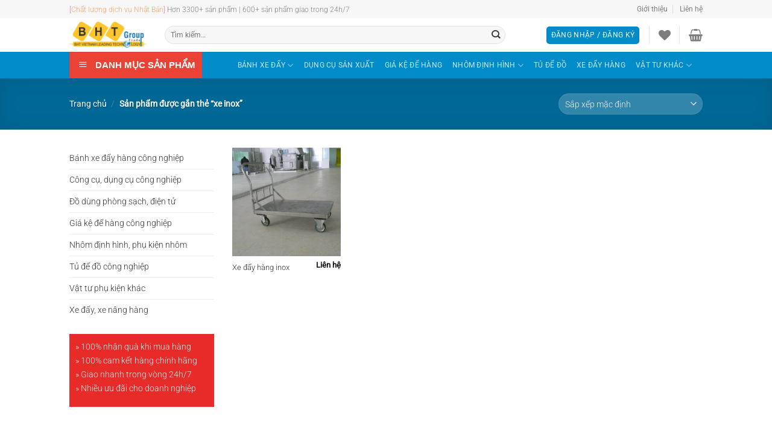

--- FILE ---
content_type: text/html; charset=UTF-8
request_url: https://bhtgroupvn.com/product-tag/xe-inox/
body_size: 25121
content:
<!DOCTYPE html>
<html lang="vi" prefix="og: https://ogp.me/ns#" class="loading-site no-js">
<head>
	<meta charset="UTF-8" />
	<link rel="profile" href="https://gmpg.org/xfn/11" />
	

					<script>document.documentElement.className = document.documentElement.className + ' yes-js js_active js'</script>
			<script>(function(html){html.className = html.className.replace(/\bno-js\b/,'js')})(document.documentElement);</script>
	<style>img:is([sizes="auto" i], [sizes^="auto," i]) { contain-intrinsic-size: 3000px 1500px }</style>
	<meta name="viewport" content="width=device-width, initial-scale=1" />
<!-- Tối ưu hóa công cụ tìm kiếm bởi Rank Math PRO - https://rankmath.com/ -->
<title>xe inox - BHT VIETNAM</title><link rel="preload" href="https://bhtgroupvn.com/wp-content/uploads/2020/03/logo-bht-group-vn-cam.png" as="image" /><link rel="preload" href="https://bhtgroupvn.com/wp-content/uploads/2020/02/xe-day-hang-inox-300x300.jpg" as="image" imagesrcset="https://bhtgroupvn.com/wp-content/uploads/2020/02/xe-day-hang-inox-300x300.jpg 300w, https://bhtgroupvn.com/wp-content/uploads/2020/02/xe-day-hang-inox-280x280.jpg 280w, https://bhtgroupvn.com/wp-content/uploads/2020/02/xe-day-hang-inox-100x100.jpg 100w" imagesizes="(max-width: 300px) 100vw, 300px" /><link rel='preload' href='https://bhtgroupvn.com/wp-content/cache/perfmatters/bhtgroupvn.com/css/tax.used.css?ver=1718415971' as='style' onload="this.rel='stylesheet';this.removeAttribute('onload');"><link rel="stylesheet" id="perfmatters-used-css" href="https://bhtgroupvn.com/wp-content/cache/perfmatters/bhtgroupvn.com/css/tax.used.css?ver=1718415971" media="all" />
<meta name="robots" content="follow, noindex"/>
<meta property="og:locale" content="vi_VN" />
<meta property="og:type" content="article" />
<meta property="og:title" content="xe inox - BHT VIETNAM" />
<meta property="og:url" content="https://bhtgroupvn.com/product-tag/xe-inox/" />
<meta property="og:site_name" content="BHT VIETNAM" />
<meta name="twitter:card" content="summary_large_image" />
<meta name="twitter:title" content="xe inox - BHT VIETNAM" />
<meta name="twitter:label1" content="Sản phẩm" />
<meta name="twitter:data1" content="1" />
<script type="application/ld+json" class="rank-math-schema-pro">{"@context":"https://schema.org","@graph":[{"@type":"Organization","@id":"https://bhtgroupvn.com/#organization","name":"BHT VIETNAM"},{"@type":"WebSite","@id":"https://bhtgroupvn.com/#website","url":"https://bhtgroupvn.com","name":"BHT VIETNAM","publisher":{"@id":"https://bhtgroupvn.com/#organization"},"inLanguage":"vi"},{"@type":"CollectionPage","@id":"https://bhtgroupvn.com/product-tag/xe-inox/#webpage","url":"https://bhtgroupvn.com/product-tag/xe-inox/","name":"xe inox - BHT VIETNAM","isPartOf":{"@id":"https://bhtgroupvn.com/#website"},"inLanguage":"vi"}]}</script>
<!-- /Plugin SEO WordPress Rank Math -->

<link rel='dns-prefetch' href='//www.googletagmanager.com' />
<link rel='prefetch' href='https://bhtgroupvn.com/wp-content/themes/flatsome/assets/js/flatsome.js?ver=8e60d746741250b4dd4e' />
<link rel='prefetch' href='https://bhtgroupvn.com/wp-content/themes/flatsome/assets/js/chunk.slider.js?ver=3.19.6' />
<link rel='prefetch' href='https://bhtgroupvn.com/wp-content/themes/flatsome/assets/js/chunk.popups.js?ver=3.19.6' />
<link rel='prefetch' href='https://bhtgroupvn.com/wp-content/themes/flatsome/assets/js/chunk.tooltips.js?ver=3.19.6' />
<link rel='prefetch' href='https://bhtgroupvn.com/wp-content/themes/flatsome/assets/js/woocommerce.js?ver=dd6035ce106022a74757' />
<link rel='stylesheet' id='litespeed-cache-dummy-css' data-pmdelayedstyle="https://bhtgroupvn.com/wp-content/plugins/litespeed-cache/assets/css/litespeed-dummy.css?ver=38b5dbb8fa4e0d053a592c75df6147ba" type='text/css' media='all' />
<link rel='stylesheet' id='elusive-css' data-pmdelayedstyle="https://bhtgroupvn.com/wp-content/plugins/ot-flatsome-vertical-menu/libs/menu-icons/vendor/codeinwp/icon-picker/css/types/elusive.min.css?ver=2.0" type='text/css' media='all' />
<link rel='stylesheet' id='font-awesome-css' data-pmdelayedstyle="https://bhtgroupvn.com/wp-content/plugins/ot-flatsome-vertical-menu/libs/menu-icons/vendor/codeinwp/icon-picker/css/types/font-awesome.min.css?ver=4.7.0" type='text/css' media='all' />
<style id='font-awesome-inline-css' type='text/css'>
[data-font="FontAwesome"]:before {font-family: 'FontAwesome' !important;content: attr(data-icon) !important;speak: none !important;font-weight: normal !important;font-variant: normal !important;text-transform: none !important;line-height: 1 !important;font-style: normal !important;-webkit-font-smoothing: antialiased !important;-moz-osx-font-smoothing: grayscale !important;}
</style>
<link rel='stylesheet' id='foundation-icons-css' data-pmdelayedstyle="https://bhtgroupvn.com/wp-content/plugins/ot-flatsome-vertical-menu/libs/menu-icons/vendor/codeinwp/icon-picker/css/types/foundation-icons.min.css?ver=3.0" type='text/css' media='all' />
<link rel='stylesheet' id='genericons-css' data-pmdelayedstyle="https://bhtgroupvn.com/wp-content/plugins/ot-flatsome-vertical-menu/libs/menu-icons/vendor/codeinwp/icon-picker/css/types/genericons.min.css?ver=3.4" type='text/css' media='all' />
<link rel='stylesheet' id='menu-icons-extra-css' data-pmdelayedstyle="https://bhtgroupvn.com/wp-content/plugins/ot-flatsome-vertical-menu/libs/menu-icons/css/extra.min.css?ver=0.12.2" type='text/css' media='all' />
<link rel='stylesheet' id='ot-vertical-menu-css-css' data-pmdelayedstyle="https://bhtgroupvn.com/wp-content/plugins/ot-flatsome-vertical-menu/assets/css/style.css?ver=1.2.3" type='text/css' media='all' />
<style id='woocommerce-inline-inline-css' type='text/css'>
.woocommerce form .form-row .required { visibility: visible; }
</style>
<link rel='stylesheet' id='brands-styles-css' data-pmdelayedstyle="https://bhtgroupvn.com/wp-content/plugins/woocommerce/assets/css/brands.css?ver=10.3.5" type='text/css' media='all' />
<link rel='stylesheet' id='flatsome-woocommerce-wishlist-css' data-pmdelayedstyle="https://bhtgroupvn.com/wp-content/themes/flatsome/inc/integrations/wc-yith-wishlist/wishlist.css?ver=3.10.2" type='text/css' media='all' />
<link rel='stylesheet' id='flatsome-main-css' data-pmdelayedstyle="https://bhtgroupvn.com/wp-content/themes/flatsome/assets/css/flatsome.css?ver=3.19.6" type='text/css' media='all' />
<style id='flatsome-main-inline-css' type='text/css'>
@font-face {
				font-family: "fl-icons";
				font-display: block;
				src: url(https://bhtgroupvn.com/wp-content/themes/flatsome/assets/css/icons/fl-icons.eot?v=3.19.6);
				src:
					url(https://bhtgroupvn.com/wp-content/themes/flatsome/assets/css/icons/fl-icons.eot#iefix?v=3.19.6) format("embedded-opentype"),
					url(https://bhtgroupvn.com/wp-content/themes/flatsome/assets/css/icons/fl-icons.woff2?v=3.19.6) format("woff2"),
					url(https://bhtgroupvn.com/wp-content/themes/flatsome/assets/css/icons/fl-icons.ttf?v=3.19.6) format("truetype"),
					url(https://bhtgroupvn.com/wp-content/themes/flatsome/assets/css/icons/fl-icons.woff?v=3.19.6) format("woff"),
					url(https://bhtgroupvn.com/wp-content/themes/flatsome/assets/css/icons/fl-icons.svg?v=3.19.6#fl-icons) format("svg");
			}
</style>
<link rel='stylesheet' id='flatsome-shop-css' data-pmdelayedstyle="https://bhtgroupvn.com/wp-content/themes/flatsome/assets/css/flatsome-shop.css?ver=3.19.6" type='text/css' media='all' />
<script type="text/javascript" id="woocommerce-google-analytics-integration-gtag-js-after">
/* <![CDATA[ */
/* Google Analytics for WooCommerce (gtag.js) */
					window.dataLayer = window.dataLayer || [];
					function gtag(){dataLayer.push(arguments);}
					// Set up default consent state.
					for ( const mode of [{"analytics_storage":"denied","ad_storage":"denied","ad_user_data":"denied","ad_personalization":"denied","region":["AT","BE","BG","HR","CY","CZ","DK","EE","FI","FR","DE","GR","HU","IS","IE","IT","LV","LI","LT","LU","MT","NL","NO","PL","PT","RO","SK","SI","ES","SE","GB","CH"]}] || [] ) {
						gtag( "consent", "default", { "wait_for_update": 500, ...mode } );
					}
					gtag("js", new Date());
					gtag("set", "developer_id.dOGY3NW", true);
					gtag("config", "G-Q5NYBSR83H", {"track_404":true,"allow_google_signals":true,"logged_in":false,"linker":{"domains":["banhxevn.com"],"allow_incoming":true},"custom_map":{"dimension1":"logged_in"}});
/* ]]> */
</script>
<script type="text/javascript" src="https://bhtgroupvn.com/wp-includes/js/jquery/jquery.min.js?ver=3.7.1" id="jquery-core-js"></script>
<script type="text/javascript" src="https://bhtgroupvn.com/wp-content/plugins/woocommerce/assets/js/jquery-blockui/jquery.blockUI.min.js?ver=2.7.0-wc.10.3.5" id="wc-jquery-blockui-js" data-wp-strategy="defer"></script>
<script type="text/javascript" id="wc-add-to-cart-js-extra">
/* <![CDATA[ */
var wc_add_to_cart_params = {"ajax_url":"\/wp-admin\/admin-ajax.php","wc_ajax_url":"\/?wc-ajax=%%endpoint%%","i18n_view_cart":"Xem gi\u1ecf h\u00e0ng","cart_url":"https:\/\/bhtgroupvn.com\/cart\/","is_cart":"","cart_redirect_after_add":"no"};
/* ]]> */
</script>
<script type="text/javascript" src="https://bhtgroupvn.com/wp-content/plugins/woocommerce/assets/js/frontend/add-to-cart.min.js?ver=10.3.5" id="wc-add-to-cart-js" defer="defer" data-wp-strategy="defer"></script>
<script type="text/javascript" src="https://bhtgroupvn.com/wp-content/plugins/woocommerce/assets/js/js-cookie/js.cookie.min.js?ver=2.1.4-wc.10.3.5" id="wc-js-cookie-js" data-wp-strategy="defer"></script>
<link href="[data-uri]" rel="icon" type="image/x-icon" /><!-- Starting: Conversion Tracking for WooCommerce (https://wordpress.org/plugins/woocommerce-conversion-tracking/) -->
        <script>
            !function(f,b,e,v,n,t,s){if(f.fbq)return;n=f.fbq=function(){n.callMethod?
            n.callMethod.apply(n,arguments):n.queue.push(arguments)};if(!f._fbq)f._fbq=n;
            n.push=n;n.loaded=!0;n.version='2.0';n.queue=[];t=b.createElement(e);t.async=!0;
            t.src=v;s=b.getElementsByTagName(e)[0];s.parentNode.insertBefore(t,s)}(window,
            document,'script','https://connect.facebook.net/en_US/fbevents.js');

            fbq('init', '1842511739117699', {});fbq('track', 'PageView', {});        </script>
                <script>
            (function (window, document) {
                if (window.wcfbq) return;
                window.wcfbq = (function () {
                    if (arguments.length > 0) {
                        var pixelId, trackType, contentObj;

                        if (typeof arguments[0] == 'string') pixelId = arguments[0];
                        if (typeof arguments[1] == 'string') trackType = arguments[1];
                        if (typeof arguments[2] == 'object') contentObj = arguments[2];

                        var params = [];
                        if (typeof pixelId === 'string' && pixelId.replace(/\s+/gi, '') != '' &&
                        typeof trackType === 'string' && trackType.replace(/\s+/gi, '')) {
                            params.push('id=' + encodeURIComponent(pixelId));
                            switch (trackType) {
                                case 'PageView':
                                case 'ViewContent':
                                case 'Search':
                                case 'AddToCart':
                                case 'InitiateCheckout':
                                case 'AddPaymentInfo':
                                case 'Lead':
                                case 'CompleteRegistration':
                                case 'Purchase':
                                case 'AddToWishlist':
                                    params.push('ev=' + encodeURIComponent(trackType));
                                    break;
                                default:
                                    return;
                            }

                            params.push('dl=' + encodeURIComponent(document.location.href));
                            if (document.referrer) params.push('rl=' + encodeURIComponent(document.referrer));
                            params.push('if=false');
                            params.push('ts=' + new Date().getTime());

                            if (typeof contentObj == 'object') {
                                for (var u in contentObj) {
                                    if (typeof contentObj[u] == 'object' && contentObj[u] instanceof Array) {
                                        if (contentObj[u].length > 0) {
                                            for (var y = 0; y < contentObj[u].length; y++) { contentObj[u][y] = (contentObj[u][y] + '').replace(/^\s+|\s+$/gi, '').replace(/\s+/gi, ' ').replace(/,/gi, '§'); }
                                            params.push('cd[' + u + ']=' + encodeURIComponent(contentObj[u].join(',').replace(/^/gi, '[\'').replace(/$/gi, '\']').replace(/,/gi, '\',\'').replace(/§/gi, '\,')));
                                        }
                                    }
                                    else if (typeof contentObj[u] == 'string')
                                        params.push('cd[' + u + ']=' + encodeURIComponent(contentObj[u]));
                                }
                            }

                            params.push('v=' + encodeURIComponent('2.7.19'));

                            var imgId = new Date().getTime();
                            var img = document.createElement('img');
                            img.id = 'fb_' + imgId, img.src = 'https://www.facebook.com/tr/?' + params.join('&'), img.width = 1, img.height = 1, img.style = 'display:none;';
                            document.body.appendChild(img);
                            window.setTimeout(function () { var t = document.getElementById('fb_' + imgId); t.parentElement.removeChild(t); }, 1000);
                        }
                    }
                });
            })(window, document);
        </script>
                <script type="text/javascript">
            jQuery(function($) {
                $(document).on('added_to_cart', function (event, fragments, dhash, button) {
                    var currencySymbol = $($(button.get()[0]).closest('.product')
                        .find('.woocommerce-Price-currencySymbol').get()[0]).text();

                    var price = $(button.get()[0]).closest('.product').find('.amount').text();
                    var originalPrice = price.split(currencySymbol).slice(-1).pop();

                    wcfbq('1842511739117699', 'AddToCart', {
                        content_ids: [ $(button).data('product_id') ],
                        content_type: 'product',
                        value: originalPrice,
                        currency: 'VND'
                    });
                });
            });
        </script>
                <script async src="https://www.googletagmanager.com/gtag/js?id=832-190-6813"></script>
        <script>
            window.dataLayer = window.dataLayer || [];
            function gtag(){dataLayer.push(arguments)};
            gtag('js', new Date());

            gtag('config', '832-190-6813');
        </script>
        <!-- End: Conversion Tracking for WooCommerce Codes -->
	<noscript><style>.woocommerce-product-gallery{ opacity: 1 !important; }</style></noscript>
	<script type="text/javascript" id="google_gtagjs" src="https://www.googletagmanager.com/gtag/js?id=G-Q5NYBSR83H" async="async"></script>
<script type="text/javascript" id="google_gtagjs-inline">
/* <![CDATA[ */
window.dataLayer = window.dataLayer || [];function gtag(){dataLayer.push(arguments);}gtag('js', new Date());gtag('config', 'G-Q5NYBSR83H', {} );
/* ]]> */
</script>
<script>function perfmatters_check_cart_fragments(){if(null!==document.getElementById("perfmatters-cart-fragments"))return!1;if(document.cookie.match("(^|;) ?woocommerce_cart_hash=([^;]*)(;|$)")){var e=document.createElement("script");e.id="perfmatters-cart-fragments",e.src="https://bhtgroupvn.com/wp-content/plugins/woocommerce/assets/js/frontend/cart-fragments.min.js",e.async=!0,document.head.appendChild(e)}}perfmatters_check_cart_fragments(),document.addEventListener("click",function(){setTimeout(perfmatters_check_cart_fragments,1e3)});</script><link rel="icon" href="https://bhtgroupvn.com/wp-content/uploads/2019/12/cropped-logo-bht-group-icon-32x32.png" sizes="32x32" />
<link rel="icon" href="https://bhtgroupvn.com/wp-content/uploads/2019/12/cropped-logo-bht-group-icon-192x192.png" sizes="192x192" />
<link rel="apple-touch-icon" href="https://bhtgroupvn.com/wp-content/uploads/2019/12/cropped-logo-bht-group-icon-180x180.png" />
<meta name="msapplication-TileImage" content="https://bhtgroupvn.com/wp-content/uploads/2019/12/cropped-logo-bht-group-icon-270x270.png" />
<style id="custom-css" type="text/css">:root {--primary-color: #018bc8;--fs-color-primary: #018bc8;--fs-color-secondary: #f7f7f7;--fs-color-success: #1abc9c;--fs-color-alert: #b20000;--fs-experimental-link-color: #333333;--fs-experimental-link-color-hover: #58b3db;}.tooltipster-base {--tooltip-color: #fff;--tooltip-bg-color: #000;}.off-canvas-right .mfp-content, .off-canvas-left .mfp-content {--drawer-width: 300px;}.off-canvas .mfp-content.off-canvas-cart {--drawer-width: 360px;}.header-main{height: 56px}#logo img{max-height: 56px}#logo{width:128px;}.header-bottom{min-height: 33px}.header-top{min-height: 30px}.transparent .header-main{height: 90px}.transparent #logo img{max-height: 90px}.has-transparent + .page-title:first-of-type,.has-transparent + #main > .page-title,.has-transparent + #main > div > .page-title,.has-transparent + #main .page-header-wrapper:first-of-type .page-title{padding-top: 170px;}.header.show-on-scroll,.stuck .header-main{height:70px!important}.stuck #logo img{max-height: 70px!important}.search-form{ width: 90%;}.header-bottom {background-color: #018bc8}.header-main .nav > li > a{line-height: 16px }.stuck .header-main .nav > li > a{line-height: 50px }.header-bottom-nav > li > a{line-height: 33px }@media (max-width: 549px) {.header-main{height: 68px}#logo img{max-height: 68px}}.nav-dropdown-has-arrow.nav-dropdown-has-border li.has-dropdown:before{border-bottom-color: #f7f7f7;}.nav .nav-dropdown{border-color: #f7f7f7 }.nav-dropdown{font-size:100%}.nav-dropdown-has-arrow li.has-dropdown:after{border-bottom-color: #FFFFFF;}.nav .nav-dropdown{background-color: #FFFFFF}.header-top{background-color:#F7F7F7!important;}body{color: #333333}h1,h2,h3,h4,h5,h6,.heading-font{color: #333333;}body{font-size: 90%;}@media screen and (max-width: 549px){body{font-size: 80%;}}body{font-family: Roboto, sans-serif;}body {font-weight: 300;font-style: normal;}.nav > li > a {font-family: Roboto, sans-serif;}.mobile-sidebar-levels-2 .nav > li > ul > li > a {font-family: Roboto, sans-serif;}.nav > li > a,.mobile-sidebar-levels-2 .nav > li > ul > li > a {font-weight: 400;font-style: normal;}h1,h2,h3,h4,h5,h6,.heading-font, .off-canvas-center .nav-sidebar.nav-vertical > li > a{font-family: Roboto, sans-serif;}h1,h2,h3,h4,h5,h6,.heading-font,.banner h1,.banner h2 {font-weight: 300;font-style: normal;}.alt-font{font-family: Roboto, sans-serif;}.alt-font {font-weight: 300!important;font-style: normal!important;}.breadcrumbs{text-transform: none;}.widget:where(:not(.widget_shopping_cart)) a{color: #333333;}.widget:where(:not(.widget_shopping_cart)) a:hover{color: #58b3db;}.widget .tagcloud a:hover{border-color: #58b3db; background-color: #58b3db;}.current .breadcrumb-step, [data-icon-label]:after, .button#place_order,.button.checkout,.checkout-button,.single_add_to_cart_button.button, .sticky-add-to-cart-select-options-button{background-color: #e72b29!important }.has-equal-box-heights .box-image {padding-top: 100%;}.badge-inner.on-sale{background-color: #ff6165}@media screen and (min-width: 550px){.products .box-vertical .box-image{min-width: 300px!important;width: 300px!important;}}.page-title-small + main .product-container > .row{padding-top:0;}button[name='update_cart'] { display: none; }.nav-vertical-fly-out > li + li {border-top-width: 1px; border-top-style: solid;}/* Custom CSS *//*Menu dọc chỉnh chữ*/#mega-menu-title {width: 220px;background: #EA4335; /*Màu nền danh mục SP chèn mã màu khác tại đây*/text-transform: uppercase;}#mega-menu-title {width: 220px;text-transform: uppercase;}#mega_menu a:hover {width: 220px;}#menu-item-716.menu-item.menu-item-type-custom.menu-item-object-custom.menu-item-716 {width: 215px;}#mega_menu.sf-menu.sf-vertical.sf-js-enabled.sf-arrows {width: 220px;}#mega-menu-wrap.ot-vm-hover {width: 0px;}.nav.header-nav.header-bottom-nav.nav-center.nav-uppercase {left: 10px;}#mega-menu-wrap{width:220px;background:#4285F4;}.widget ul.menu>li.has-child:hover >.sub-menu{display:block}.widget ul.menu ul.sub-menu{display: none;position: absolute;width: 100%; left:99%;min-height: 180px;z-index: 999;border: 1px solid #cc0000 !important;background: #fff;}.widget .toggle{transform: rotate(-90deg);}.section-title-normal {margin-bottom: 0px;border-bottom: 0;border-radius: 3px;}.section-title-normal {background: #018BC8;}.section-title-normal b {display: none;}.section-title-normal span {margin-right: 10px;padding-bottom: 0;border-bottom: 0;margin-bottom: 0;font-size: 18px;color: white!important;padding: 5px;}span.hdevvn-show-cats li {display: block;width: auto;float: left;margin: 0 8px;}span.hdevvn-show-cats li a {font-size: 15px;text-transform: none;font-weight: 400;margin-right: 0!important;padding-left: 10px;}.section-title a {font-size: 14px;margin-left: auto;color: white;margin-right: 10px;}.product-small .box-image:hover::before{-webkit-animation:shine .75s;animation:shine .75s}@-webkit-keyframes shine{100%{left:125%}}@keyframes shine{100%{left:125%}}.product-small .box-image::before{position:absolute;top:0;left:-75%;z-index:2;display:block;content:'';width:50%;height:100%;background:-webkit-linear-gradient(left,rgba(255,255,255,0) 0,rgba(255,255,255,.3) 100%);background:linear-gradient(to right,rgba(255,255,255,0) 0,rgba(255,255,255,.3) 100%);-webkit-transform:skewX(-25deg);transform:skewX(-25deg)}.post-item .box-image:hover::before{-webkit-animation:shine .75s;animation:shine .75s}@-webkit-keyframes shine{100%{left:125%}}@keyframes shine{100%{left:125%}}.post-item .box-image::before{position:absolute;top:0;left:-75%;z-index:2;display:block;content:'';width:50%;height:100%;background:-webkit-linear-gradient(left,rgba(255,255,255,0) 0,rgba(255,255,255,.3) 100%);background:linear-gradient(to right,rgba(255,255,255,0) 0,rgba(255,255,255,.3) 100%);-webkit-transform:skewX(-25deg);transform:skewX(-25deg)}/*Co dinh khoang cach ten sp*/p.name.product-title a {overflow: hidden;text-overflow: ellipsis;display: -webkit-box;-webkit-box-orient: vertical;-webkit-line-clamp: 2;height: 40px; /*tùy theo bạn muốn hiển thị bao nhiêu hàng, như ở đây là 2 hàng tiêu đề như hình*/}.woocommerce .woocommerce-tabs {border: 1px solid #e6e6e6}/* Custom CSS Mobile */@media (max-width: 549px){.hdevvn-show-cats {display: none;}}.label-new.menu-item > a:after{content:"Mới";}.label-hot.menu-item > a:after{content:"Nổi bật";}.label-sale.menu-item > a:after{content:"Giảm giá";}.label-popular.menu-item > a:after{content:"Phổ biến";}</style><style id="infinite-scroll-css" type="text/css">.page-load-status,.archive .woocommerce-pagination {display: none;}</style><style id="kirki-inline-styles">/* cyrillic-ext */
@font-face {
  font-family: 'Roboto';
  font-style: normal;
  font-weight: 300;
  font-stretch: 100%;
  font-display: swap;
  src: url(https://bhtgroupvn.com/wp-content/fonts/roboto/KFO7CnqEu92Fr1ME7kSn66aGLdTylUAMa3GUBGEe.woff2) format('woff2');
  unicode-range: U+0460-052F, U+1C80-1C8A, U+20B4, U+2DE0-2DFF, U+A640-A69F, U+FE2E-FE2F;
}
/* cyrillic */
@font-face {
  font-family: 'Roboto';
  font-style: normal;
  font-weight: 300;
  font-stretch: 100%;
  font-display: swap;
  src: url(https://bhtgroupvn.com/wp-content/fonts/roboto/KFO7CnqEu92Fr1ME7kSn66aGLdTylUAMa3iUBGEe.woff2) format('woff2');
  unicode-range: U+0301, U+0400-045F, U+0490-0491, U+04B0-04B1, U+2116;
}
/* greek-ext */
@font-face {
  font-family: 'Roboto';
  font-style: normal;
  font-weight: 300;
  font-stretch: 100%;
  font-display: swap;
  src: url(https://bhtgroupvn.com/wp-content/fonts/roboto/KFO7CnqEu92Fr1ME7kSn66aGLdTylUAMa3CUBGEe.woff2) format('woff2');
  unicode-range: U+1F00-1FFF;
}
/* greek */
@font-face {
  font-family: 'Roboto';
  font-style: normal;
  font-weight: 300;
  font-stretch: 100%;
  font-display: swap;
  src: url(https://bhtgroupvn.com/wp-content/fonts/roboto/KFO7CnqEu92Fr1ME7kSn66aGLdTylUAMa3-UBGEe.woff2) format('woff2');
  unicode-range: U+0370-0377, U+037A-037F, U+0384-038A, U+038C, U+038E-03A1, U+03A3-03FF;
}
/* math */
@font-face {
  font-family: 'Roboto';
  font-style: normal;
  font-weight: 300;
  font-stretch: 100%;
  font-display: swap;
  src: url(https://bhtgroupvn.com/wp-content/fonts/roboto/KFO7CnqEu92Fr1ME7kSn66aGLdTylUAMawCUBGEe.woff2) format('woff2');
  unicode-range: U+0302-0303, U+0305, U+0307-0308, U+0310, U+0312, U+0315, U+031A, U+0326-0327, U+032C, U+032F-0330, U+0332-0333, U+0338, U+033A, U+0346, U+034D, U+0391-03A1, U+03A3-03A9, U+03B1-03C9, U+03D1, U+03D5-03D6, U+03F0-03F1, U+03F4-03F5, U+2016-2017, U+2034-2038, U+203C, U+2040, U+2043, U+2047, U+2050, U+2057, U+205F, U+2070-2071, U+2074-208E, U+2090-209C, U+20D0-20DC, U+20E1, U+20E5-20EF, U+2100-2112, U+2114-2115, U+2117-2121, U+2123-214F, U+2190, U+2192, U+2194-21AE, U+21B0-21E5, U+21F1-21F2, U+21F4-2211, U+2213-2214, U+2216-22FF, U+2308-230B, U+2310, U+2319, U+231C-2321, U+2336-237A, U+237C, U+2395, U+239B-23B7, U+23D0, U+23DC-23E1, U+2474-2475, U+25AF, U+25B3, U+25B7, U+25BD, U+25C1, U+25CA, U+25CC, U+25FB, U+266D-266F, U+27C0-27FF, U+2900-2AFF, U+2B0E-2B11, U+2B30-2B4C, U+2BFE, U+3030, U+FF5B, U+FF5D, U+1D400-1D7FF, U+1EE00-1EEFF;
}
/* symbols */
@font-face {
  font-family: 'Roboto';
  font-style: normal;
  font-weight: 300;
  font-stretch: 100%;
  font-display: swap;
  src: url(https://bhtgroupvn.com/wp-content/fonts/roboto/KFO7CnqEu92Fr1ME7kSn66aGLdTylUAMaxKUBGEe.woff2) format('woff2');
  unicode-range: U+0001-000C, U+000E-001F, U+007F-009F, U+20DD-20E0, U+20E2-20E4, U+2150-218F, U+2190, U+2192, U+2194-2199, U+21AF, U+21E6-21F0, U+21F3, U+2218-2219, U+2299, U+22C4-22C6, U+2300-243F, U+2440-244A, U+2460-24FF, U+25A0-27BF, U+2800-28FF, U+2921-2922, U+2981, U+29BF, U+29EB, U+2B00-2BFF, U+4DC0-4DFF, U+FFF9-FFFB, U+10140-1018E, U+10190-1019C, U+101A0, U+101D0-101FD, U+102E0-102FB, U+10E60-10E7E, U+1D2C0-1D2D3, U+1D2E0-1D37F, U+1F000-1F0FF, U+1F100-1F1AD, U+1F1E6-1F1FF, U+1F30D-1F30F, U+1F315, U+1F31C, U+1F31E, U+1F320-1F32C, U+1F336, U+1F378, U+1F37D, U+1F382, U+1F393-1F39F, U+1F3A7-1F3A8, U+1F3AC-1F3AF, U+1F3C2, U+1F3C4-1F3C6, U+1F3CA-1F3CE, U+1F3D4-1F3E0, U+1F3ED, U+1F3F1-1F3F3, U+1F3F5-1F3F7, U+1F408, U+1F415, U+1F41F, U+1F426, U+1F43F, U+1F441-1F442, U+1F444, U+1F446-1F449, U+1F44C-1F44E, U+1F453, U+1F46A, U+1F47D, U+1F4A3, U+1F4B0, U+1F4B3, U+1F4B9, U+1F4BB, U+1F4BF, U+1F4C8-1F4CB, U+1F4D6, U+1F4DA, U+1F4DF, U+1F4E3-1F4E6, U+1F4EA-1F4ED, U+1F4F7, U+1F4F9-1F4FB, U+1F4FD-1F4FE, U+1F503, U+1F507-1F50B, U+1F50D, U+1F512-1F513, U+1F53E-1F54A, U+1F54F-1F5FA, U+1F610, U+1F650-1F67F, U+1F687, U+1F68D, U+1F691, U+1F694, U+1F698, U+1F6AD, U+1F6B2, U+1F6B9-1F6BA, U+1F6BC, U+1F6C6-1F6CF, U+1F6D3-1F6D7, U+1F6E0-1F6EA, U+1F6F0-1F6F3, U+1F6F7-1F6FC, U+1F700-1F7FF, U+1F800-1F80B, U+1F810-1F847, U+1F850-1F859, U+1F860-1F887, U+1F890-1F8AD, U+1F8B0-1F8BB, U+1F8C0-1F8C1, U+1F900-1F90B, U+1F93B, U+1F946, U+1F984, U+1F996, U+1F9E9, U+1FA00-1FA6F, U+1FA70-1FA7C, U+1FA80-1FA89, U+1FA8F-1FAC6, U+1FACE-1FADC, U+1FADF-1FAE9, U+1FAF0-1FAF8, U+1FB00-1FBFF;
}
/* vietnamese */
@font-face {
  font-family: 'Roboto';
  font-style: normal;
  font-weight: 300;
  font-stretch: 100%;
  font-display: swap;
  src: url(https://bhtgroupvn.com/wp-content/fonts/roboto/KFO7CnqEu92Fr1ME7kSn66aGLdTylUAMa3OUBGEe.woff2) format('woff2');
  unicode-range: U+0102-0103, U+0110-0111, U+0128-0129, U+0168-0169, U+01A0-01A1, U+01AF-01B0, U+0300-0301, U+0303-0304, U+0308-0309, U+0323, U+0329, U+1EA0-1EF9, U+20AB;
}
/* latin-ext */
@font-face {
  font-family: 'Roboto';
  font-style: normal;
  font-weight: 300;
  font-stretch: 100%;
  font-display: swap;
  src: url(https://bhtgroupvn.com/wp-content/fonts/roboto/KFO7CnqEu92Fr1ME7kSn66aGLdTylUAMa3KUBGEe.woff2) format('woff2');
  unicode-range: U+0100-02BA, U+02BD-02C5, U+02C7-02CC, U+02CE-02D7, U+02DD-02FF, U+0304, U+0308, U+0329, U+1D00-1DBF, U+1E00-1E9F, U+1EF2-1EFF, U+2020, U+20A0-20AB, U+20AD-20C0, U+2113, U+2C60-2C7F, U+A720-A7FF;
}
/* latin */
@font-face {
  font-family: 'Roboto';
  font-style: normal;
  font-weight: 300;
  font-stretch: 100%;
  font-display: swap;
  src: url(https://bhtgroupvn.com/wp-content/fonts/roboto/KFO7CnqEu92Fr1ME7kSn66aGLdTylUAMa3yUBA.woff2) format('woff2');
  unicode-range: U+0000-00FF, U+0131, U+0152-0153, U+02BB-02BC, U+02C6, U+02DA, U+02DC, U+0304, U+0308, U+0329, U+2000-206F, U+20AC, U+2122, U+2191, U+2193, U+2212, U+2215, U+FEFF, U+FFFD;
}
/* cyrillic-ext */
@font-face {
  font-family: 'Roboto';
  font-style: normal;
  font-weight: 400;
  font-stretch: 100%;
  font-display: swap;
  src: url(https://bhtgroupvn.com/wp-content/fonts/roboto/KFO7CnqEu92Fr1ME7kSn66aGLdTylUAMa3GUBGEe.woff2) format('woff2');
  unicode-range: U+0460-052F, U+1C80-1C8A, U+20B4, U+2DE0-2DFF, U+A640-A69F, U+FE2E-FE2F;
}
/* cyrillic */
@font-face {
  font-family: 'Roboto';
  font-style: normal;
  font-weight: 400;
  font-stretch: 100%;
  font-display: swap;
  src: url(https://bhtgroupvn.com/wp-content/fonts/roboto/KFO7CnqEu92Fr1ME7kSn66aGLdTylUAMa3iUBGEe.woff2) format('woff2');
  unicode-range: U+0301, U+0400-045F, U+0490-0491, U+04B0-04B1, U+2116;
}
/* greek-ext */
@font-face {
  font-family: 'Roboto';
  font-style: normal;
  font-weight: 400;
  font-stretch: 100%;
  font-display: swap;
  src: url(https://bhtgroupvn.com/wp-content/fonts/roboto/KFO7CnqEu92Fr1ME7kSn66aGLdTylUAMa3CUBGEe.woff2) format('woff2');
  unicode-range: U+1F00-1FFF;
}
/* greek */
@font-face {
  font-family: 'Roboto';
  font-style: normal;
  font-weight: 400;
  font-stretch: 100%;
  font-display: swap;
  src: url(https://bhtgroupvn.com/wp-content/fonts/roboto/KFO7CnqEu92Fr1ME7kSn66aGLdTylUAMa3-UBGEe.woff2) format('woff2');
  unicode-range: U+0370-0377, U+037A-037F, U+0384-038A, U+038C, U+038E-03A1, U+03A3-03FF;
}
/* math */
@font-face {
  font-family: 'Roboto';
  font-style: normal;
  font-weight: 400;
  font-stretch: 100%;
  font-display: swap;
  src: url(https://bhtgroupvn.com/wp-content/fonts/roboto/KFO7CnqEu92Fr1ME7kSn66aGLdTylUAMawCUBGEe.woff2) format('woff2');
  unicode-range: U+0302-0303, U+0305, U+0307-0308, U+0310, U+0312, U+0315, U+031A, U+0326-0327, U+032C, U+032F-0330, U+0332-0333, U+0338, U+033A, U+0346, U+034D, U+0391-03A1, U+03A3-03A9, U+03B1-03C9, U+03D1, U+03D5-03D6, U+03F0-03F1, U+03F4-03F5, U+2016-2017, U+2034-2038, U+203C, U+2040, U+2043, U+2047, U+2050, U+2057, U+205F, U+2070-2071, U+2074-208E, U+2090-209C, U+20D0-20DC, U+20E1, U+20E5-20EF, U+2100-2112, U+2114-2115, U+2117-2121, U+2123-214F, U+2190, U+2192, U+2194-21AE, U+21B0-21E5, U+21F1-21F2, U+21F4-2211, U+2213-2214, U+2216-22FF, U+2308-230B, U+2310, U+2319, U+231C-2321, U+2336-237A, U+237C, U+2395, U+239B-23B7, U+23D0, U+23DC-23E1, U+2474-2475, U+25AF, U+25B3, U+25B7, U+25BD, U+25C1, U+25CA, U+25CC, U+25FB, U+266D-266F, U+27C0-27FF, U+2900-2AFF, U+2B0E-2B11, U+2B30-2B4C, U+2BFE, U+3030, U+FF5B, U+FF5D, U+1D400-1D7FF, U+1EE00-1EEFF;
}
/* symbols */
@font-face {
  font-family: 'Roboto';
  font-style: normal;
  font-weight: 400;
  font-stretch: 100%;
  font-display: swap;
  src: url(https://bhtgroupvn.com/wp-content/fonts/roboto/KFO7CnqEu92Fr1ME7kSn66aGLdTylUAMaxKUBGEe.woff2) format('woff2');
  unicode-range: U+0001-000C, U+000E-001F, U+007F-009F, U+20DD-20E0, U+20E2-20E4, U+2150-218F, U+2190, U+2192, U+2194-2199, U+21AF, U+21E6-21F0, U+21F3, U+2218-2219, U+2299, U+22C4-22C6, U+2300-243F, U+2440-244A, U+2460-24FF, U+25A0-27BF, U+2800-28FF, U+2921-2922, U+2981, U+29BF, U+29EB, U+2B00-2BFF, U+4DC0-4DFF, U+FFF9-FFFB, U+10140-1018E, U+10190-1019C, U+101A0, U+101D0-101FD, U+102E0-102FB, U+10E60-10E7E, U+1D2C0-1D2D3, U+1D2E0-1D37F, U+1F000-1F0FF, U+1F100-1F1AD, U+1F1E6-1F1FF, U+1F30D-1F30F, U+1F315, U+1F31C, U+1F31E, U+1F320-1F32C, U+1F336, U+1F378, U+1F37D, U+1F382, U+1F393-1F39F, U+1F3A7-1F3A8, U+1F3AC-1F3AF, U+1F3C2, U+1F3C4-1F3C6, U+1F3CA-1F3CE, U+1F3D4-1F3E0, U+1F3ED, U+1F3F1-1F3F3, U+1F3F5-1F3F7, U+1F408, U+1F415, U+1F41F, U+1F426, U+1F43F, U+1F441-1F442, U+1F444, U+1F446-1F449, U+1F44C-1F44E, U+1F453, U+1F46A, U+1F47D, U+1F4A3, U+1F4B0, U+1F4B3, U+1F4B9, U+1F4BB, U+1F4BF, U+1F4C8-1F4CB, U+1F4D6, U+1F4DA, U+1F4DF, U+1F4E3-1F4E6, U+1F4EA-1F4ED, U+1F4F7, U+1F4F9-1F4FB, U+1F4FD-1F4FE, U+1F503, U+1F507-1F50B, U+1F50D, U+1F512-1F513, U+1F53E-1F54A, U+1F54F-1F5FA, U+1F610, U+1F650-1F67F, U+1F687, U+1F68D, U+1F691, U+1F694, U+1F698, U+1F6AD, U+1F6B2, U+1F6B9-1F6BA, U+1F6BC, U+1F6C6-1F6CF, U+1F6D3-1F6D7, U+1F6E0-1F6EA, U+1F6F0-1F6F3, U+1F6F7-1F6FC, U+1F700-1F7FF, U+1F800-1F80B, U+1F810-1F847, U+1F850-1F859, U+1F860-1F887, U+1F890-1F8AD, U+1F8B0-1F8BB, U+1F8C0-1F8C1, U+1F900-1F90B, U+1F93B, U+1F946, U+1F984, U+1F996, U+1F9E9, U+1FA00-1FA6F, U+1FA70-1FA7C, U+1FA80-1FA89, U+1FA8F-1FAC6, U+1FACE-1FADC, U+1FADF-1FAE9, U+1FAF0-1FAF8, U+1FB00-1FBFF;
}
/* vietnamese */
@font-face {
  font-family: 'Roboto';
  font-style: normal;
  font-weight: 400;
  font-stretch: 100%;
  font-display: swap;
  src: url(https://bhtgroupvn.com/wp-content/fonts/roboto/KFO7CnqEu92Fr1ME7kSn66aGLdTylUAMa3OUBGEe.woff2) format('woff2');
  unicode-range: U+0102-0103, U+0110-0111, U+0128-0129, U+0168-0169, U+01A0-01A1, U+01AF-01B0, U+0300-0301, U+0303-0304, U+0308-0309, U+0323, U+0329, U+1EA0-1EF9, U+20AB;
}
/* latin-ext */
@font-face {
  font-family: 'Roboto';
  font-style: normal;
  font-weight: 400;
  font-stretch: 100%;
  font-display: swap;
  src: url(https://bhtgroupvn.com/wp-content/fonts/roboto/KFO7CnqEu92Fr1ME7kSn66aGLdTylUAMa3KUBGEe.woff2) format('woff2');
  unicode-range: U+0100-02BA, U+02BD-02C5, U+02C7-02CC, U+02CE-02D7, U+02DD-02FF, U+0304, U+0308, U+0329, U+1D00-1DBF, U+1E00-1E9F, U+1EF2-1EFF, U+2020, U+20A0-20AB, U+20AD-20C0, U+2113, U+2C60-2C7F, U+A720-A7FF;
}
/* latin */
@font-face {
  font-family: 'Roboto';
  font-style: normal;
  font-weight: 400;
  font-stretch: 100%;
  font-display: swap;
  src: url(https://bhtgroupvn.com/wp-content/fonts/roboto/KFO7CnqEu92Fr1ME7kSn66aGLdTylUAMa3yUBA.woff2) format('woff2');
  unicode-range: U+0000-00FF, U+0131, U+0152-0153, U+02BB-02BC, U+02C6, U+02DA, U+02DC, U+0304, U+0308, U+0329, U+2000-206F, U+20AC, U+2122, U+2191, U+2193, U+2212, U+2215, U+FEFF, U+FFFD;
}</style><noscript><style>.perfmatters-lazy[data-src]{display:none !important;}</style></noscript><style>.perfmatters-lazy-youtube{position:relative;width:100%;max-width:100%;height:0;padding-bottom:56.23%;overflow:hidden}.perfmatters-lazy-youtube img{position:absolute;top:0;right:0;bottom:0;left:0;display:block;width:100%;max-width:100%;height:auto;margin:auto;border:none;cursor:pointer;transition:.5s all;-webkit-transition:.5s all;-moz-transition:.5s all}.perfmatters-lazy-youtube img:hover{-webkit-filter:brightness(75%)}.perfmatters-lazy-youtube .play{position:absolute;top:50%;left:50%;right:auto;width:68px;height:48px;margin-left:-34px;margin-top:-24px;background:url(https://bhtgroupvn.com/wp-content/plugins/perfmatters/img/youtube.svg) no-repeat;background-position:center;background-size:cover;pointer-events:none;filter:grayscale(1)}.perfmatters-lazy-youtube:hover .play{filter:grayscale(0)}.perfmatters-lazy-youtube iframe{position:absolute;top:0;left:0;width:100%;height:100%;z-index:99}.perfmatters-lazy.pmloaded,.perfmatters-lazy.pmloaded>img,.perfmatters-lazy>img.pmloaded,.perfmatters-lazy[data-ll-status=entered]{animation:500ms pmFadeIn}@keyframes pmFadeIn{0%{opacity:0}100%{opacity:1}}</style></head>

<body data-rsssl=1 class="archive tax-product_tag term-xe-inox term-348 wp-theme-flatsome wp-child-theme-flatsome-child theme-flatsome ot-vertical-menu ot-menu-show-home woocommerce woocommerce-page woocommerce-no-js lightbox nav-dropdown-has-arrow nav-dropdown-has-shadow nav-dropdown-has-border parallax-mobile">


<a class="skip-link screen-reader-text" href="#main">Bỏ qua nội dung</a>

<div id="wrapper">

	
	<header id="header" class="header has-sticky sticky-jump">
		<div class="header-wrapper">
			<div id="top-bar" class="header-top hide-for-sticky">
    <div class="flex-row container">
      <div class="flex-col hide-for-medium flex-left">
          <ul class="nav nav-left medium-nav-center nav-small  nav-divided">
              <li class="header-block"><div class="header-block-block-1"><div class="row row-collapse align-middle"  id="row-1396761599">


	<div id="col-1905154398" class="col large-12 col-hover-fade"  data-animate="fadeInLeft">
				<div class="col-inner text-left"  >
			
			

<p><span style="font-size: 80%;"><span style="font-size: 100%;"><span style="color: #d83131;">[</span><span style="color: #ff6600;">Chất lượng dịch vụ Nhật Bản</span><span style="color: #d83131;">]</span> </span><a href="#">Hơn 3300+ sản phẩm | 600+ sản phẩm giao trong 24h/7</a></span></p>

		</div>
					</div>

	

</div></div></li>          </ul>
      </div>

      <div class="flex-col hide-for-medium flex-center">
          <ul class="nav nav-center nav-small  nav-divided">
                        </ul>
      </div>

      <div class="flex-col hide-for-medium flex-right">
         <ul class="nav top-bar-nav nav-right nav-small  nav-divided">
              <li id="menu-item-256" class="menu-item menu-item-type-post_type menu-item-object-page menu-item-256 menu-item-design-default"><a href="https://bhtgroupvn.com/about/" class="nav-top-link">Giới thiệu</a></li>
<li id="menu-item-258" class="menu-item menu-item-type-post_type menu-item-object-page menu-item-258 menu-item-design-default"><a href="https://bhtgroupvn.com/contact/" class="nav-top-link">Liên hệ</a></li>
          </ul>
      </div>

            <div class="flex-col show-for-medium flex-grow">
          <ul class="nav nav-center nav-small mobile-nav  nav-divided">
                        </ul>
      </div>
      
    </div>
</div>
<div id="masthead" class="header-main ">
      <div class="header-inner flex-row container logo-left medium-logo-center" role="navigation">

          <!-- Logo -->
          <div id="logo" class="flex-col logo">
            
<!-- Header logo -->
<a href="https://bhtgroupvn.com/" title="BHT VIETNAM - LEADING TECHNOLOGY" rel="home">
		<img data-perfmatters-preload width="274" height="93" src="https://bhtgroupvn.com/wp-content/uploads/2020/03/logo-bht-group-vn-cam.png" class="header_logo header-logo" alt="BHT VIETNAM"/><img  width="274" height="93" src="https://bhtgroupvn.com/wp-content/uploads/2020/03/logo-bht-group-vn-cam.png" class="header-logo-dark" alt="BHT VIETNAM"/></a>
          </div>

          <!-- Mobile Left Elements -->
          <div class="flex-col show-for-medium flex-left">
            <ul class="mobile-nav nav nav-left ">
              <li class="nav-icon has-icon">
  <div class="header-button">		<a href="#" data-open="#main-menu" data-pos="left" data-bg="main-menu-overlay" data-color="" class="icon primary button round is-small" aria-label="Menu" aria-controls="main-menu" aria-expanded="false">

		  <i class="icon-menu" ></i>
		  <span class="menu-title uppercase hide-for-small">Menu</span>		</a>
	 </div> </li>
            </ul>
          </div>

          <!-- Left Elements -->
          <div class="flex-col hide-for-medium flex-left
            flex-grow">
            <ul class="header-nav header-nav-main nav nav-left  nav-uppercase" >
              <li class="header-search-form search-form html relative has-icon">
	<div class="header-search-form-wrapper">
		<div class="searchform-wrapper ux-search-box relative form-flat is-normal"><form role="search" method="get" class="searchform" action="https://bhtgroupvn.com/">
	<div class="flex-row relative">
						<div class="flex-col flex-grow">
			<label class="screen-reader-text" for="woocommerce-product-search-field-0">Tìm kiếm:</label>
			<input type="search" id="woocommerce-product-search-field-0" class="search-field mb-0" placeholder="Tìm kiếm&hellip;" value="" name="s" />
			<input type="hidden" name="post_type" value="product" />
					</div>
		<div class="flex-col">
			<button type="submit" value="Tìm kiếm" class="ux-search-submit submit-button secondary button  icon mb-0" aria-label="Gửi">
				<i class="icon-search" ></i>			</button>
		</div>
	</div>
	<div class="live-search-results text-left z-top"></div>
</form>
</div>	</div>
</li>
            </ul>
          </div>

          <!-- Right Elements -->
          <div class="flex-col hide-for-medium flex-right">
            <ul class="header-nav header-nav-main nav nav-right  nav-uppercase">
              
<li class="account-item has-icon" >
<div class="header-button">
	<a href="https://bhtgroupvn.com/my-account/" class="nav-top-link nav-top-not-logged-in icon primary button round is-small icon primary button round is-small" title="Đăng nhập" data-open="#login-form-popup" >
					<span>
			Đăng nhập / Đăng ký			</span>
				</a>


</div>

</li>
<li class="header-divider"></li><li class="header-wishlist-icon">
			<a href="https://bhtgroupvn.com/my-account/wishlist/" class="wishlist-link" title="Danh sách yêu thích" aria-label="Danh sách yêu thích" >
										<i class="wishlist-icon icon-heart" ></i>
					</a>
	</li>
<li class="header-divider"></li><li class="cart-item has-icon has-dropdown">

<a href="https://bhtgroupvn.com/cart/" class="header-cart-link is-small" title="Giỏ hàng" >


    <i class="icon-shopping-basket"
    data-icon-label="0">
  </i>
  </a>

 <ul class="nav-dropdown nav-dropdown-simple">
    <li class="html widget_shopping_cart">
      <div class="widget_shopping_cart_content">
        

	<div class="ux-mini-cart-empty flex flex-row-col text-center pt pb">
				<div class="ux-mini-cart-empty-icon">
			<svg xmlns="http://www.w3.org/2000/svg" viewBox="0 0 17 19" style="opacity:.1;height:80px;">
				<path d="M8.5 0C6.7 0 5.3 1.2 5.3 2.7v2H2.1c-.3 0-.6.3-.7.7L0 18.2c0 .4.2.8.6.8h15.7c.4 0 .7-.3.7-.7v-.1L15.6 5.4c0-.3-.3-.6-.7-.6h-3.2v-2c0-1.6-1.4-2.8-3.2-2.8zM6.7 2.7c0-.8.8-1.4 1.8-1.4s1.8.6 1.8 1.4v2H6.7v-2zm7.5 3.4 1.3 11.5h-14L2.8 6.1h2.5v1.4c0 .4.3.7.7.7.4 0 .7-.3.7-.7V6.1h3.5v1.4c0 .4.3.7.7.7s.7-.3.7-.7V6.1h2.6z" fill-rule="evenodd" clip-rule="evenodd" fill="currentColor"></path>
			</svg>
		</div>
				<p class="woocommerce-mini-cart__empty-message empty">Chưa có sản phẩm trong giỏ hàng.</p>
					<p class="return-to-shop">
				<a class="button primary wc-backward" href="https://bhtgroupvn.com/shop/">
					Quay trở lại cửa hàng				</a>
			</p>
				</div>


      </div>
    </li>
     </ul>

</li>
            </ul>
          </div>

          <!-- Mobile Right Elements -->
          <div class="flex-col show-for-medium flex-right">
            <ul class="mobile-nav nav nav-right ">
              <li class="header-wishlist-icon has-icon">
		<a href="https://bhtgroupvn.com/my-account/wishlist/" class="wishlist-link" title="Danh sách yêu thích" aria-label="Danh sách yêu thích" >
		<i class="wishlist-icon icon-heart" ></i>
	</a>
	</li>

<li class="account-item has-icon">
	<div class="header-button">	<a href="https://bhtgroupvn.com/my-account/" class="account-link-mobile icon primary button round is-small" title="Tài khoản" aria-label="Tài khoản" >
		<i class="icon-user" ></i>	</a>
	</div></li>
<li class="cart-item has-icon">


		<a href="https://bhtgroupvn.com/cart/" class="header-cart-link is-small off-canvas-toggle nav-top-link" title="Giỏ hàng" data-open="#cart-popup" data-class="off-canvas-cart" data-pos="right" >

    <i class="icon-shopping-basket"
    data-icon-label="0">
  </i>
  </a>


  <!-- Cart Sidebar Popup -->
  <div id="cart-popup" class="mfp-hide">
  <div class="cart-popup-inner inner-padding cart-popup-inner--sticky">
      <div class="cart-popup-title text-center">
          <span class="heading-font uppercase">Giỏ hàng</span>
          <div class="is-divider"></div>
      </div>
	  <div class="widget_shopping_cart">
		  <div class="widget_shopping_cart_content">
			  

	<div class="ux-mini-cart-empty flex flex-row-col text-center pt pb">
				<div class="ux-mini-cart-empty-icon">
			<svg xmlns="http://www.w3.org/2000/svg" viewBox="0 0 17 19" style="opacity:.1;height:80px;">
				<path d="M8.5 0C6.7 0 5.3 1.2 5.3 2.7v2H2.1c-.3 0-.6.3-.7.7L0 18.2c0 .4.2.8.6.8h15.7c.4 0 .7-.3.7-.7v-.1L15.6 5.4c0-.3-.3-.6-.7-.6h-3.2v-2c0-1.6-1.4-2.8-3.2-2.8zM6.7 2.7c0-.8.8-1.4 1.8-1.4s1.8.6 1.8 1.4v2H6.7v-2zm7.5 3.4 1.3 11.5h-14L2.8 6.1h2.5v1.4c0 .4.3.7.7.7.4 0 .7-.3.7-.7V6.1h3.5v1.4c0 .4.3.7.7.7s.7-.3.7-.7V6.1h2.6z" fill-rule="evenodd" clip-rule="evenodd" fill="currentColor"></path>
			</svg>
		</div>
				<p class="woocommerce-mini-cart__empty-message empty">Chưa có sản phẩm trong giỏ hàng.</p>
					<p class="return-to-shop">
				<a class="button primary wc-backward" href="https://bhtgroupvn.com/shop/">
					Quay trở lại cửa hàng				</a>
			</p>
				</div>


		  </div>
	  </div>
               </div>
  </div>

</li>
            </ul>
          </div>

      </div>

            <div class="container"><div class="top-divider full-width"></div></div>
      </div>
<div id="wide-nav" class="header-bottom wide-nav nav-dark flex-has-center hide-for-medium">
    <div class="flex-row container">

                        <div class="flex-col hide-for-medium flex-left">
                <ul class="nav header-nav header-bottom-nav nav-left  nav-box nav-uppercase">
                                <div id="mega-menu-wrap"
                 class="ot-vm-click">
                <div id="mega-menu-title">
                    <i class="icon-menu"></i> DANH MỤC SẢN PHẨM                </div>
				<ul id="mega_menu" class="sf-menu sf-vertical"><li id="menu-item-3230" class="menu-item menu-item-type-custom menu-item-object-custom menu-item-3230"><a href="#">Cơ khí kết cấu lắp ráp</a></li>
<li id="menu-item-3233" class="menu-item menu-item-type-custom menu-item-object-custom menu-item-3233"><a href="#">Máy móc tự động hóa</a></li>
<li id="menu-item-3231" class="menu-item menu-item-type-custom menu-item-object-custom menu-item-3231"><a href="#">Gia công cơ khí chính xác</a></li>
<li id="menu-item-3232" class="menu-item menu-item-type-custom menu-item-object-custom menu-item-3232"><a href="#">Băng tải băng chuyền con lăn</a></li>
<li id="menu-item-3234" class="menu-item menu-item-type-custom menu-item-object-custom menu-item-3234"><a href="#">Vật tư phụ kiện công nghiệp</a></li>
</ul>            </div>
			                </ul>
            </div>
            
                        <div class="flex-col hide-for-medium flex-center">
                <ul class="nav header-nav header-bottom-nav nav-center  nav-box nav-uppercase">
                    <li id="menu-item-593" class="menu-item menu-item-type-taxonomy menu-item-object-product_cat menu-item-has-children menu-item-593 menu-item-design-default has-dropdown"><a href="https://bhtgroupvn.com/banh-xe-day-hang/" class="nav-top-link" aria-expanded="false" aria-haspopup="menu">BÁNH XE ĐẨY<i class="icon-angle-down" ></i></a>
<ul class="sub-menu nav-dropdown nav-dropdown-simple">
	<li id="menu-item-672" class="menu-item menu-item-type-taxonomy menu-item-object-product_cat menu-item-672"><a href="https://bhtgroupvn.com/banh-xe-chong-tinh-dien/">Bánh xe chống tĩnh điện</a></li>
	<li id="menu-item-673" class="menu-item menu-item-type-taxonomy menu-item-object-product_cat menu-item-673"><a href="https://bhtgroupvn.com/banh-xe-day-cang-inox/">Bánh xe đẩy càng inox</a></li>
	<li id="menu-item-674" class="menu-item menu-item-type-taxonomy menu-item-object-product_cat menu-item-674"><a href="https://bhtgroupvn.com/banh-xe-day-chiu-nhiet-cong-nghiep/">Bánh xe đẩy chịu nhiệt</a></li>
	<li id="menu-item-675" class="menu-item menu-item-type-taxonomy menu-item-object-product_cat menu-item-675"><a href="https://bhtgroupvn.com/banh-xe-day-gang-sat/">Bánh xe đẩy gang sắt</a></li>
	<li id="menu-item-676" class="menu-item menu-item-type-taxonomy menu-item-object-product_cat menu-item-676"><a href="https://bhtgroupvn.com/banh-xe-day-giam-soc/">Bánh xe đẩy giảm xóc</a></li>
	<li id="menu-item-677" class="menu-item menu-item-type-taxonomy menu-item-object-product_cat menu-item-677"><a href="https://bhtgroupvn.com/banh-xe-day-nhua-cao-su/">Bánh xe đẩy nhựa cao su</a></li>
	<li id="menu-item-678" class="menu-item menu-item-type-taxonomy menu-item-object-product_cat menu-item-678"><a href="https://bhtgroupvn.com/banh-xe-day-nhua-nylon/">Bánh xe đẩy nhựa nylon</a></li>
	<li id="menu-item-679" class="menu-item menu-item-type-taxonomy menu-item-object-product_cat menu-item-679"><a href="https://bhtgroupvn.com/banh-xe-day-nhua-pu-pa-pvc/">Bánh xe đẩy nhựa phổ thông</a></li>
	<li id="menu-item-680" class="menu-item menu-item-type-taxonomy menu-item-object-product_cat menu-item-680"><a href="https://bhtgroupvn.com/banh-xe-day-tang-chinh-chieu-cao/">Bánh xe đẩy tăng chỉnh</a></li>
	<li id="menu-item-681" class="menu-item menu-item-type-taxonomy menu-item-object-product_cat menu-item-681"><a href="https://bhtgroupvn.com/banh-xe-noi-that-y-te/">Bánh xe nội thất, y tế</a></li>
</ul>
</li>
<li id="menu-item-594" class="menu-item menu-item-type-taxonomy menu-item-object-product_cat menu-item-594 menu-item-design-default"><a href="https://bhtgroupvn.com/cong-cu-dung-cu-cong-nghiep/" class="nav-top-link">DỤNG CỤ SẢN XUẤT</a></li>
<li id="menu-item-595" class="menu-item menu-item-type-taxonomy menu-item-object-product_cat menu-item-595 menu-item-design-default"><a href="https://bhtgroupvn.com/gia-ke-de-hang-cong-nghiep/" class="nav-top-link">GIÁ KỆ ĐỂ HÀNG</a></li>
<li id="menu-item-596" class="menu-item menu-item-type-taxonomy menu-item-object-product_cat menu-item-has-children menu-item-596 menu-item-design-default has-dropdown"><a href="https://bhtgroupvn.com/nhom-dinh-hinh-phu-kien-nhom/" class="nav-top-link" aria-expanded="false" aria-haspopup="menu">NHÔM ĐỊNH HÌNH<i class="icon-angle-down" ></i></a>
<ul class="sub-menu nav-dropdown nav-dropdown-simple">
	<li id="menu-item-2896" class="menu-item menu-item-type-taxonomy menu-item-object-product_cat menu-item-has-children menu-item-2896 nav-dropdown-col"><a href="https://bhtgroupvn.com/nhom-dinh-hinh-aluminum/">Nhôm định hình công nghiệp</a>
	<ul class="sub-menu nav-column nav-dropdown-simple">
		<li id="menu-item-2898" class="menu-item menu-item-type-taxonomy menu-item-object-product_cat menu-item-2898"><a href="https://bhtgroupvn.com/ong-nhom-dinh-hinh/">Ống nhôm định hình</a></li>
		<li id="menu-item-2900" class="menu-item menu-item-type-taxonomy menu-item-object-product_cat menu-item-2900"><a href="https://bhtgroupvn.com/thanh-nhom-hop-vuong/">Thanh nhôm hộp vuông</a></li>
		<li id="menu-item-2899" class="menu-item menu-item-type-taxonomy menu-item-object-product_cat menu-item-2899"><a href="https://bhtgroupvn.com/thanh-nhom-hop-chu-nhat/">Thanh nhôm hộp chữ nhật</a></li>
	</ul>
</li>
	<li id="menu-item-2897" class="menu-item menu-item-type-taxonomy menu-item-object-product_cat menu-item-2897"><a href="https://bhtgroupvn.com/phu-kien-nhom-dinh-hinh-aluminum-accessories/">Phụ kiện nhôm định hình</a></li>
</ul>
</li>
<li id="menu-item-598" class="menu-item menu-item-type-taxonomy menu-item-object-product_cat menu-item-598 menu-item-design-default"><a href="https://bhtgroupvn.com/tu-de-do-cong-nghiep/" class="nav-top-link">TỦ ĐỂ ĐỒ</a></li>
<li id="menu-item-601" class="menu-item menu-item-type-taxonomy menu-item-object-product_cat menu-item-601 menu-item-design-default"><a href="https://bhtgroupvn.com/xe-day-xe-nang-hang/" class="nav-top-link">XE ĐẨY HÀNG</a></li>
<li id="menu-item-2274" class="menu-item menu-item-type-taxonomy menu-item-object-product_cat menu-item-has-children menu-item-2274 menu-item-design-default has-dropdown"><a href="https://bhtgroupvn.com/vat-tu-phu-kienj-khac/" class="nav-top-link" aria-expanded="false" aria-haspopup="menu">VẬT TƯ KHÁC<i class="icon-angle-down" ></i></a>
<ul class="sub-menu nav-dropdown nav-dropdown-simple">
	<li id="menu-item-600" class="menu-item menu-item-type-taxonomy menu-item-object-product_cat menu-item-600"><a href="https://bhtgroupvn.com/vat-tu-phu-kien-phong-sach/">Đồ dùng phòng sạch, điện tử</a></li>
	<li id="menu-item-2275" class="menu-item menu-item-type-taxonomy menu-item-object-product_cat menu-item-2275"><a href="https://bhtgroupvn.com/bang-tai-bang-chuyen-con-lan/">Băng tải, băng chuyền, con lăn</a></li>
	<li id="menu-item-2276" class="menu-item menu-item-type-taxonomy menu-item-object-product_cat menu-item-2276"><a href="https://bhtgroupvn.com/phu-kien-khop-noi-ong-hj/">Phụ kiện ống khớp nối hj</a></li>
</ul>
</li>
                </ul>
            </div>
            
                        <div class="flex-col hide-for-medium flex-right flex-grow">
              <ul class="nav header-nav header-bottom-nav nav-right  nav-box nav-uppercase">
                                 </ul>
            </div>
            
            
    </div>
</div>

<div class="header-bg-container fill"><div class="header-bg-image fill"></div><div class="header-bg-color fill"></div></div>		</div>
	</header>

	<div class="shop-page-title category-page-title page-title featured-title dark ">

	<div class="page-title-bg fill">
		<div class="title-bg fill bg-fill" data-parallax-fade="true" data-parallax="-2" data-parallax-background data-parallax-container=".page-title"></div>
		<div class="title-overlay fill"></div>
	</div>

	<div class="page-title-inner flex-row  medium-flex-wrap container">
	  <div class="flex-col flex-grow medium-text-center">
	  	 	 <div class="is-medium">
	<nav class="woocommerce-breadcrumb breadcrumbs uppercase"><a href="https://bhtgroupvn.com">Trang chủ</a> <span class="divider">&#47;</span> Sản phẩm được gắn thẻ &ldquo;xe inox&rdquo;</nav></div>
<div class="category-filtering category-filter-row show-for-medium">
	<a href="#" data-open="#shop-sidebar" data-visible-after="true" data-pos="left" class="filter-button uppercase plain">
		<i class="icon-equalizer"></i>
		<strong>Lọc</strong>
	</a>
	<div class="inline-block">
			</div>
</div>
	  </div>

	   <div class="flex-col medium-text-center  form-flat">
	  	 	<p class="woocommerce-result-count hide-for-medium">
	Hiển thị kết quả duy nhất</p>
<form class="woocommerce-ordering" method="get">
		<select
		name="orderby"
		class="orderby"
					aria-label="Đơn hàng của cửa hàng"
			>
					<option value="menu_order"  selected='selected'>Sắp xếp mặc định</option>
					<option value="popularity" >Sắp xếp theo mức độ phổ biến</option>
					<option value="rating" >Sắp xếp theo xếp hạng trung bình</option>
					<option value="date" >Sắp xếp theo mới nhất</option>
					<option value="price" >Sắp xếp theo giá: thấp đến cao</option>
					<option value="price-desc" >Sắp xếp theo giá: cao đến thấp</option>
			</select>
	<input type="hidden" name="paged" value="1" />
	</form>
	   </div>

	</div>
</div>

	<main id="main" class="">
<div class="row category-page-row">

		<div class="col large-3 hide-for-medium ">
						<div id="shop-sidebar" class="sidebar-inner col-inner">
				<aside id="woocommerce_product_categories-16" class="widget woocommerce widget_product_categories"><ul class="product-categories"><li class="cat-item cat-item-45 cat-parent"><a href="https://bhtgroupvn.com/banh-xe-day-hang/">Bánh xe đẩy hàng công nghiệp</a></li>
<li class="cat-item cat-item-59 cat-parent"><a href="https://bhtgroupvn.com/cong-cu-dung-cu-cong-nghiep/">Công cụ, dụng cụ công nghiệp</a></li>
<li class="cat-item cat-item-28"><a href="https://bhtgroupvn.com/vat-tu-phu-kien-phong-sach/">Đồ dùng phòng sạch, điện tử</a></li>
<li class="cat-item cat-item-56"><a href="https://bhtgroupvn.com/gia-ke-de-hang-cong-nghiep/">Giá kệ để hàng công nghiệp</a></li>
<li class="cat-item cat-item-35 cat-parent"><a href="https://bhtgroupvn.com/nhom-dinh-hinh-phu-kien-nhom/">Nhôm định hình, phụ kiện nhôm</a></li>
<li class="cat-item cat-item-22"><a href="https://bhtgroupvn.com/tu-de-do-cong-nghiep/">Tủ để đồ công nghiệp</a></li>
<li class="cat-item cat-item-331 cat-parent"><a href="https://bhtgroupvn.com/vat-tu-phu-kienj-khac/">Vật tư phụ kiện khác</a></li>
<li class="cat-item cat-item-60 cat-parent"><a href="https://bhtgroupvn.com/xe-day-xe-nang-hang/">Xe đẩy, xe nâng hàng</a></li>
</ul></aside>
		<aside id="block_widget-7" class="widget block_widget">
		
		<div class="row row-collapse"  id="row-1462029305">


	<div id="col-787256646" class="col small-12 large-12"  >
				<div class="col-inner dark"  >
			
			

<p><span style="font-size: 100%;">» <a href="#">100% nhận quà khi mua hàng</a></span><br /><span style="font-size: 100%;">» <a href="#">100% cam kết hàng chính hãng</a></span><br /><span style="font-size: 100%;">» <a href="#">Giao nhanh trong vòng 24h/7</a></span><br /><span style="font-size: 100%;">» <a href="#">Nhiều ưu đãi cho doanh nghiệp</a></span></p>

		</div>
				
<style>
#col-787256646 > .col-inner {
  padding: 10px 10px 1px 10px;
}
</style>
	</div>

	


<style>
#row-1462029305 > .col > .col-inner {
  background-color: rgb(231, 43, 41);
}
</style>
</div>
		</aside>
					</div>
					</div>

		<div class="col large-9">
		<div class="shop-container">
<div class="woocommerce-notices-wrapper"></div><div class="products row row-small large-columns-4 medium-columns-3 small-columns-2 has-equal-box-heights equalize-box">
<div class="product-small col has-hover product type-product post-2587 status-publish first instock product_cat-xe-day-hang-4-banh product_tag-xe-day-hang product_tag-xe-day-hang-4-banh product_tag-xe-day-hang-inox product_tag-xe-inox has-post-thumbnail taxable shipping-taxable purchasable product-type-simple">
	<div class="col-inner">
	
<div class="badge-container absolute left top z-1">

</div>
	<div class="product-small box ">
		<div class="box-image">
			<div class="image-fade_in_back">
				<a href="https://bhtgroupvn.com/xe-day-hang-inox/" aria-label="Xe đẩy hàng inox">
					<img data-perfmatters-preload width="300" height="300" src="https://bhtgroupvn.com/wp-content/uploads/2020/02/xe-day-hang-inox-300x300.jpg" class="attachment-woocommerce_thumbnail size-woocommerce_thumbnail" alt="Xe-day-hang-inox" decoding="async" fetchpriority="high" srcset="https://bhtgroupvn.com/wp-content/uploads/2020/02/xe-day-hang-inox-300x300.jpg 300w, https://bhtgroupvn.com/wp-content/uploads/2020/02/xe-day-hang-inox-280x280.jpg 280w, https://bhtgroupvn.com/wp-content/uploads/2020/02/xe-day-hang-inox-100x100.jpg 100w" sizes="(max-width: 300px) 100vw, 300px" /><img width="300" height="300" src="data:image/svg+xml,%3Csvg%20viewBox%3D%220%200%20300%20300%22%20xmlns%3D%22http%3A%2F%2Fwww.w3.org%2F2000%2Fsvg%22%3E%3C%2Fsvg%3E" data-src="https://bhtgroupvn.com/wp-content/uploads/2020/02/d7338c66d38fb13f7127-300x300.jpg" class="lazy-load show-on-hover absolute fill hide-for-small back-image" alt="D7338c66d38fb13f7127" decoding="async" srcset="" data-srcset="https://bhtgroupvn.com/wp-content/uploads/2020/02/d7338c66d38fb13f7127-300x300.jpg 300w, https://bhtgroupvn.com/wp-content/uploads/2020/02/d7338c66d38fb13f7127-280x280.jpg 280w, https://bhtgroupvn.com/wp-content/uploads/2020/02/d7338c66d38fb13f7127-100x100.jpg 100w" sizes="(max-width: 300px) 100vw, 300px" />				</a>
			</div>
			<div class="image-tools is-small top right show-on-hover">
						<div class="wishlist-icon">
			<button class="wishlist-button button is-outline circle icon" aria-label="Danh sách yêu thích">
				<i class="icon-heart" ></i>			</button>
			<div class="wishlist-popup dark">
				
<div
	class="yith-wcwl-add-to-wishlist add-to-wishlist-2587 yith-wcwl-add-to-wishlist--link-style wishlist-fragment on-first-load"
	data-fragment-ref="2587"
	data-fragment-options="{&quot;base_url&quot;:&quot;&quot;,&quot;product_id&quot;:2587,&quot;parent_product_id&quot;:0,&quot;product_type&quot;:&quot;simple&quot;,&quot;is_single&quot;:false,&quot;in_default_wishlist&quot;:false,&quot;show_view&quot;:false,&quot;browse_wishlist_text&quot;:&quot;Xem&quot;,&quot;already_in_wishslist_text&quot;:&quot;S\u1ea3n ph\u1ea9m \u0111\u00e3 c\u00f3 trong danh s\u00e1ch !&quot;,&quot;product_added_text&quot;:&quot;\u0110\u00e3 th\u00eam&quot;,&quot;available_multi_wishlist&quot;:false,&quot;disable_wishlist&quot;:false,&quot;show_count&quot;:false,&quot;ajax_loading&quot;:false,&quot;loop_position&quot;:&quot;after_add_to_cart&quot;,&quot;item&quot;:&quot;add_to_wishlist&quot;}"
>
	</div>
			</div>
		</div>
					</div>
			<div class="image-tools is-small hide-for-small bottom left show-on-hover">
							</div>
			<div class="image-tools grid-tools text-center hide-for-small bottom hover-slide-in show-on-hover">
				<a href="/product-tag/xe-inox/?add-to-cart=2587" aria-describedby="woocommerce_loop_add_to_cart_link_describedby_2587" data-quantity="1" class="add-to-cart-grid no-padding is-transparent product_type_simple add_to_cart_button ajax_add_to_cart" data-product_id="2587" data-product_sku="" aria-label="Thêm vào giỏ hàng: &ldquo;Xe đẩy hàng inox&rdquo;" rel="nofollow" data-success_message="&ldquo;Xe đẩy hàng inox&rdquo; đã được thêm vào giỏ hàng của bạn" role="button"><div class="cart-icon tooltip is-small" title="Thêm vào giỏ hàng"><strong>+</strong></div></a>	<span id="woocommerce_loop_add_to_cart_link_describedby_2587" class="screen-reader-text">
			</span>
  <a class="quick-view" data-prod="2587" href="#quick-view">Xem nhanh</a>			</div>
					</div>

		<div class="box-text box-text-products flex-row align-top grid-style-3 flex-wrap">
			<div class="title-wrapper"><p class="name product-title woocommerce-loop-product__title"><a href="https://bhtgroupvn.com/xe-day-hang-inox/" class="woocommerce-LoopProduct-link woocommerce-loop-product__link">Xe đẩy hàng inox</a></p></div><div class="price-wrapper">
	<span class="price"><span class="amount">Liên hệ</span></span>
</div>		</div>
	</div>
		</div>
</div></div><!-- row -->
<div class="page-load-status">
	<div class="loader-spinner infinite-scroll-request text-center">
			<div class="loading-spin"></div>
	</div>
</div>

		</div><!-- shop container -->
		</div>
</div>

</main>

<footer id="footer" class="footer-wrapper">

	
<!-- FOOTER 1 -->

<!-- FOOTER 2 -->
<div class="footer-widgets footer footer-2 dark">
		<div class="row dark large-columns-4 mb-0">
	   		
		<div id="block_widget-2" class="col pb-0 widget block_widget">
		
		HỖ TRỢ KHÁCH HÀNG<br/>
<a href="#">› Khiếu nại bồi thường</a><br/>
<a href="#">› Hướng dẫn thanh toán</a><br/>
<a href="#">› Hướng dẫn mua hàng</a><br/>
<a href="#">› Hóa đơn GTGT điện tử</a><br/>
<a href="#">› Chính sách bán hàng</a><br/>
<a href="#">› Chất lượng chất lượng</a><br/>
<a href="#">› Chính sách vận chuyển</a><br/>
<a href="#">› Chính sách đổi, trả hàng</a><br/>
<a href="#">› Chính sách Bảo hành</a>
		</div>
		
		<div id="block_widget-4" class="col pb-0 widget block_widget">
		
		VỀ CHÚNG TÔI<br/>
<a href="#">› Giới thiệu về chúng tôi</a><br/>
<a href="#">› Tuyển dung, việc làm</a><br/>
<a href="#">› Lịch sử, thành tựu công ty</a><br/>
<a href="#">› Giá trị cốt lõi của công ty</a><br/>
<a href="#">› Triết lý kinh doanh hợp tác</a><br/>
<a href="#">› Các dự án đã và đang triển khai</a><br/>
<a href="#">› Năng lực sản xuất và giao dịch</a><br/>
<a href="#">› Chính sách hàng nhập khẩu</a><br/>
<a href="#">› Chính sách bán hàng doanh nghiệp</a>
		</div>
		<div id="custom_html-2" class="widget_text col pb-0 widget widget_custom_html"><div class="textwidget custom-html-widget"><div class="fb-page" data-href="https://www.facebook.com/bhtvietnam/" data-tabs="" data-width="" data-height="" data-small-header="false" data-adapt-container-width="true" data-hide-cover="false" data-show-facepile="true"><blockquote cite="https://www.facebook.com/bhtvietnam/" class="fb-xfbml-parse-ignore"><a href="https://www.facebook.com/bhtvietnam/">BHT VIỆT NAM</a></blockquote></div><div id="fb-root"></div>
<script async defer crossorigin="anonymous" src="https://connect.facebook.net/vi_VN/sdk.js#xfbml=1&version=v5.0"></script>
<script id='autoAdsMaxLead-widget-script' src='https://cdn.autoads.asia/scripts/autoads-maxlead-widget.js?business_id=C780A2032B5C4C9B9B3EBDA91AC95456' type='text/javascript' charset='UTF-8' async></script>
</div></div>
		<div id="block_widget-5" class="col pb-0 widget block_widget">
		
		<div class="row row-collapse align-middle"  id="row-1931270605">


	<div id="col-187744479" class="col small-12 large-12"  >
				<div class="col-inner"  >
			
			


		<div class="icon-box featured-box icon-box-center text-center is-xsmall"  >
					<div class="icon-box-img" style="width: 200px">
				<div class="icon">
					<div class="icon-inner" >
						<img width="274" height="93" src="https://bhtgroupvn.com/wp-content/uploads/2019/12/logo-bht-group-vn-cam.png" class="attachment-medium size-medium" alt="" decoding="async" />					</div>
				</div>
			</div>
				<div class="icon-box-text last-reset">
									

<p>Trụ sở : Cao Xá Thượng, Đức Thượng, Hoài Đức, HN<br />Hotline : <a href="tel:0985786368">0985-786-368</a> (MB) | <a href="tel:0919898885">0919-898-885</a> (MN)<br />Email : <a class="thin-font" href="mailto:info@bhthome.com">info@bhthome.com</a> | <a class="thin-font" href="mailto:hotro@bhthome.com">hotro@bhthome.com</a></p>

		</div>
	</div>
	
	
<div class="social-icons follow-icons full-width text-center" ><a href="#" target="_blank" data-label="Facebook" class="icon primary button circle facebook tooltip" title="Theo dõi trên Facebook" aria-label="Theo dõi trên Facebook" rel="noopener nofollow" ><i class="icon-facebook" ></i></a><a href="#" target="_blank" data-label="Instagram" class="icon primary button circle instagram tooltip" title="Theo dõi trên Instagram" aria-label="Theo dõi trên Instagram" rel="noopener nofollow" ><i class="icon-instagram" ></i></a><a href="#" data-label="Twitter" target="_blank" class="icon primary button circle twitter tooltip" title="Theo dõi trên Twitter" aria-label="Theo dõi trên Twitter" rel="noopener nofollow" ><i class="icon-twitter" ></i></a><a href="tel:#" data-label="Phone" target="_blank" class="icon primary button circle phone tooltip" title="Gọi cho chúng tôi" aria-label="Gọi cho chúng tôi" rel="nofollow noopener" ><i class="icon-phone" ></i></a><a href="#" data-label="Pinterest" target="_blank" class="icon primary button circle pinterest tooltip" title="Theo dõi trên Pinterest" aria-label="Theo dõi trên Pinterest" rel="noopener nofollow" ><i class="icon-pinterest" ></i></a><a href="#" data-label="LinkedIn" target="_blank" class="icon primary button circle linkedin tooltip" title="Theo dõi trên LinkedIn" aria-label="Theo dõi trên LinkedIn" rel="noopener nofollow" ><i class="icon-linkedin" ></i></a><a href="#" data-label="YouTube" target="_blank" class="icon primary button circle youtube tooltip" title="Theo dõi trên YouTube" aria-label="Theo dõi trên YouTube" rel="noopener nofollow" ><i class="icon-youtube" ></i></a></div>


		</div>
					</div>

	

</div>
		</div>
				</div>
</div>



<div class="absolute-footer dark medium-text-center small-text-center">
  <div class="container clearfix">

    
    <div class="footer-primary pull-left">
              <div class="menu-secondary-container"><ul id="menu-secondary-1" class="links footer-nav uppercase"><li class="menu-item menu-item-type-post_type menu-item-object-page menu-item-256"><a href="https://bhtgroupvn.com/about/">Giới thiệu</a></li>
<li class="menu-item menu-item-type-post_type menu-item-object-page menu-item-258"><a href="https://bhtgroupvn.com/contact/">Liên hệ</a></li>
</ul></div>            <div class="copyright-footer">
        Copyright 2025 © <strong>BHT VIETNAM LEADING TECHNOLOGY</strong>      </div>
          </div>
  </div>
</div>

<a href="#top" class="back-to-top button icon invert plain fixed bottom z-1 is-outline round hide-for-medium" id="top-link" aria-label="Lên đầu trang"><i class="icon-angle-up" ></i></a>

</footer>

</div>

<div id="main-menu" class="mobile-sidebar no-scrollbar mfp-hide">

	
	<div class="sidebar-menu no-scrollbar ">

		
					<ul class="nav nav-sidebar nav-vertical nav-uppercase" data-tab="1">
				<li class="header-search-form search-form html relative has-icon">
	<div class="header-search-form-wrapper">
		<div class="searchform-wrapper ux-search-box relative form-flat is-normal"><form role="search" method="get" class="searchform" action="https://bhtgroupvn.com/">
	<div class="flex-row relative">
						<div class="flex-col flex-grow">
			<label class="screen-reader-text" for="woocommerce-product-search-field-1">Tìm kiếm:</label>
			<input type="search" id="woocommerce-product-search-field-1" class="search-field mb-0" placeholder="Tìm kiếm&hellip;" value="" name="s" />
			<input type="hidden" name="post_type" value="product" />
					</div>
		<div class="flex-col">
			<button type="submit" value="Tìm kiếm" class="ux-search-submit submit-button secondary button  icon mb-0" aria-label="Gửi">
				<i class="icon-search" ></i>			</button>
		</div>
	</div>
	<div class="live-search-results text-left z-top"></div>
</form>
</div>	</div>
</li>
<li class="menu-item menu-item-type-taxonomy menu-item-object-product_cat menu-item-has-children menu-item-593"><a href="https://bhtgroupvn.com/banh-xe-day-hang/">BÁNH XE ĐẨY</a>
<ul class="sub-menu nav-sidebar-ul children">
	<li class="menu-item menu-item-type-taxonomy menu-item-object-product_cat menu-item-672"><a href="https://bhtgroupvn.com/banh-xe-chong-tinh-dien/">Bánh xe chống tĩnh điện</a></li>
	<li class="menu-item menu-item-type-taxonomy menu-item-object-product_cat menu-item-673"><a href="https://bhtgroupvn.com/banh-xe-day-cang-inox/">Bánh xe đẩy càng inox</a></li>
	<li class="menu-item menu-item-type-taxonomy menu-item-object-product_cat menu-item-674"><a href="https://bhtgroupvn.com/banh-xe-day-chiu-nhiet-cong-nghiep/">Bánh xe đẩy chịu nhiệt</a></li>
	<li class="menu-item menu-item-type-taxonomy menu-item-object-product_cat menu-item-675"><a href="https://bhtgroupvn.com/banh-xe-day-gang-sat/">Bánh xe đẩy gang sắt</a></li>
	<li class="menu-item menu-item-type-taxonomy menu-item-object-product_cat menu-item-676"><a href="https://bhtgroupvn.com/banh-xe-day-giam-soc/">Bánh xe đẩy giảm xóc</a></li>
	<li class="menu-item menu-item-type-taxonomy menu-item-object-product_cat menu-item-677"><a href="https://bhtgroupvn.com/banh-xe-day-nhua-cao-su/">Bánh xe đẩy nhựa cao su</a></li>
	<li class="menu-item menu-item-type-taxonomy menu-item-object-product_cat menu-item-678"><a href="https://bhtgroupvn.com/banh-xe-day-nhua-nylon/">Bánh xe đẩy nhựa nylon</a></li>
	<li class="menu-item menu-item-type-taxonomy menu-item-object-product_cat menu-item-679"><a href="https://bhtgroupvn.com/banh-xe-day-nhua-pu-pa-pvc/">Bánh xe đẩy nhựa phổ thông</a></li>
	<li class="menu-item menu-item-type-taxonomy menu-item-object-product_cat menu-item-680"><a href="https://bhtgroupvn.com/banh-xe-day-tang-chinh-chieu-cao/">Bánh xe đẩy tăng chỉnh</a></li>
	<li class="menu-item menu-item-type-taxonomy menu-item-object-product_cat menu-item-681"><a href="https://bhtgroupvn.com/banh-xe-noi-that-y-te/">Bánh xe nội thất, y tế</a></li>
</ul>
</li>
<li class="menu-item menu-item-type-taxonomy menu-item-object-product_cat menu-item-594"><a href="https://bhtgroupvn.com/cong-cu-dung-cu-cong-nghiep/">DỤNG CỤ SẢN XUẤT</a></li>
<li class="menu-item menu-item-type-taxonomy menu-item-object-product_cat menu-item-595"><a href="https://bhtgroupvn.com/gia-ke-de-hang-cong-nghiep/">GIÁ KỆ ĐỂ HÀNG</a></li>
<li class="menu-item menu-item-type-taxonomy menu-item-object-product_cat menu-item-has-children menu-item-596"><a href="https://bhtgroupvn.com/nhom-dinh-hinh-phu-kien-nhom/">NHÔM ĐỊNH HÌNH</a>
<ul class="sub-menu nav-sidebar-ul children">
	<li class="menu-item menu-item-type-taxonomy menu-item-object-product_cat menu-item-has-children menu-item-2896"><a href="https://bhtgroupvn.com/nhom-dinh-hinh-aluminum/">Nhôm định hình công nghiệp</a>
	<ul class="sub-menu nav-sidebar-ul">
		<li class="menu-item menu-item-type-taxonomy menu-item-object-product_cat menu-item-2898"><a href="https://bhtgroupvn.com/ong-nhom-dinh-hinh/">Ống nhôm định hình</a></li>
		<li class="menu-item menu-item-type-taxonomy menu-item-object-product_cat menu-item-2900"><a href="https://bhtgroupvn.com/thanh-nhom-hop-vuong/">Thanh nhôm hộp vuông</a></li>
		<li class="menu-item menu-item-type-taxonomy menu-item-object-product_cat menu-item-2899"><a href="https://bhtgroupvn.com/thanh-nhom-hop-chu-nhat/">Thanh nhôm hộp chữ nhật</a></li>
	</ul>
</li>
	<li class="menu-item menu-item-type-taxonomy menu-item-object-product_cat menu-item-2897"><a href="https://bhtgroupvn.com/phu-kien-nhom-dinh-hinh-aluminum-accessories/">Phụ kiện nhôm định hình</a></li>
</ul>
</li>
<li class="menu-item menu-item-type-taxonomy menu-item-object-product_cat menu-item-598"><a href="https://bhtgroupvn.com/tu-de-do-cong-nghiep/">TỦ ĐỂ ĐỒ</a></li>
<li class="menu-item menu-item-type-taxonomy menu-item-object-product_cat menu-item-601"><a href="https://bhtgroupvn.com/xe-day-xe-nang-hang/">XE ĐẨY HÀNG</a></li>
<li class="menu-item menu-item-type-taxonomy menu-item-object-product_cat menu-item-has-children menu-item-2274"><a href="https://bhtgroupvn.com/vat-tu-phu-kienj-khac/">VẬT TƯ KHÁC</a>
<ul class="sub-menu nav-sidebar-ul children">
	<li class="menu-item menu-item-type-taxonomy menu-item-object-product_cat menu-item-600"><a href="https://bhtgroupvn.com/vat-tu-phu-kien-phong-sach/">Đồ dùng phòng sạch, điện tử</a></li>
	<li class="menu-item menu-item-type-taxonomy menu-item-object-product_cat menu-item-2275"><a href="https://bhtgroupvn.com/bang-tai-bang-chuyen-con-lan/">Băng tải, băng chuyền, con lăn</a></li>
	<li class="menu-item menu-item-type-taxonomy menu-item-object-product_cat menu-item-2276"><a href="https://bhtgroupvn.com/phu-kien-khop-noi-ong-hj/">Phụ kiện ống khớp nối hj</a></li>
</ul>
</li>
<li class="header-newsletter-item has-icon">

  <a href="#header-newsletter-signup" class="tooltip" title="Sign up for Newsletter">

    <i class="icon-envelop"></i>
    <span class="header-newsletter-title">
      Quà tặng    </span>
  </a>

</li>
<li class="html header-social-icons ml-0">
	<div class="social-icons follow-icons" ><a href="http://url" target="_blank" data-label="Facebook" class="icon plain facebook tooltip" title="Theo dõi trên Facebook" aria-label="Theo dõi trên Facebook" rel="noopener nofollow" ><i class="icon-facebook" ></i></a><a href="http://url" target="_blank" data-label="Instagram" class="icon plain instagram tooltip" title="Theo dõi trên Instagram" aria-label="Theo dõi trên Instagram" rel="noopener nofollow" ><i class="icon-instagram" ></i></a><a href="http://url" data-label="Twitter" target="_blank" class="icon plain twitter tooltip" title="Theo dõi trên Twitter" aria-label="Theo dõi trên Twitter" rel="noopener nofollow" ><i class="icon-twitter" ></i></a><a href="mailto:your@email" data-label="E-mail" target="_blank" class="icon plain email tooltip" title="Gửi email cho chúng tôi" aria-label="Gửi email cho chúng tôi" rel="nofollow noopener" ><i class="icon-envelop" ></i></a></div></li>
			</ul>
		
		
	</div>

	
</div>
<script type="speculationrules">
{"prefetch":[{"source":"document","where":{"and":[{"href_matches":"\/*"},{"not":{"href_matches":["\/wp-*.php","\/wp-admin\/*","\/wp-content\/uploads\/*","\/wp-content\/*","\/wp-content\/plugins\/*","\/wp-content\/themes\/flatsome-child\/*","\/wp-content\/themes\/flatsome\/*","\/*\\?(.+)"]}},{"not":{"selector_matches":"a[rel~=\"nofollow\"]"}},{"not":{"selector_matches":".no-prefetch, .no-prefetch a"}}]},"eagerness":"conservative"}]}
</script>
    <style>
        .single-product div#tab-description {
            overflow: hidden;
            position: relative;
            padding-bottom: 25px;
        }
        .single-product .tab-panels div#tab-description.panel:not(.active) {
            height: 0 !important;
        }
        .devvn_readmore_flatsome {
            text-align: center;
            cursor: pointer;
            position: absolute;
            z-index: 10;
            bottom: 0;
            width: 100%;
            background: #fff;
        }
        .devvn_readmore_flatsome:before {
            height: 55px;
            margin-top: -45px;
            content: "";
            background: -moz-linear-gradient(top, rgba(255,255,255,0) 0%, rgba(255,255,255,1) 100%);
            background: -webkit-linear-gradient(top, rgba(255,255,255,0) 0%,rgba(255,255,255,1) 100%);
            background: linear-gradient(to bottom, rgba(255,255,255,0) 0%,rgba(255,255,255,1) 100%);
            filter: progid:DXImageTransform.Microsoft.gradient( startColorstr='#ffffff00', endColorstr='#ffffff',GradientType=0 );
            display: block;
        }
        .devvn_readmore_flatsome a {
            color: #318A00;
            display: block;
        }
        .devvn_readmore_flatsome a:after {
            content: '';
            width: 0;
            right: 0;
            border-top: 6px solid #318A00;
            border-left: 6px solid transparent;
            border-right: 6px solid transparent;
            display: inline-block;
            vertical-align: middle;
            margin: -2px 0 0 5px;
        }
        .devvn_readmore_flatsome_less a:after {
            border-top: 0;
            border-left: 6px solid transparent;
            border-right: 6px solid transparent;
            border-bottom: 6px solid #318A00;
        }
        .devvn_readmore_flatsome_less:before {
            display: none;
        }
    </style>
    <script>
        (function($){
            $(document).ready(function(){
                $(window).load(function(){
                    if($('.single-product div#tab-description').length > 0){
                        var wrap = $('.single-product div#tab-description');
                        var current_height = wrap.height();
                        var your_height = 500;
                        if(current_height > your_height){
                            wrap.css('height', your_height+'px');
                            wrap.append(function(){
                                return '<div class="devvn_readmore_flatsome devvn_readmore_flatsome_more"><a title="Xem thêm" href="javascript:void(0);">Xem thêm</a></div>';
                            });
                            wrap.append(function(){
                                return '<div class="devvn_readmore_flatsome devvn_readmore_flatsome_less" style="display: none;"><a title="Xem thêm" href="javascript:void(0);">Thu gọn</a></div>';
                            });
                            $('body').on('click','.devvn_readmore_flatsome_more', function(){
                                wrap.removeAttr('style');
                                $('body .devvn_readmore_flatsome_more').hide();
                                $('body .devvn_readmore_flatsome_less').show();
                            });
                            $('body').on('click','.devvn_readmore_flatsome_less', function(){
                                wrap.css('height', your_height+'px');
                                $('body .devvn_readmore_flatsome_less').hide();
                                $('body .devvn_readmore_flatsome_more').show();
                            });
                        }
                    }
                });
            })
        })(jQuery)
    </script>
        <div id="login-form-popup" class="lightbox-content mfp-hide">
            	<div class="woocommerce">
      		<div class="woocommerce-notices-wrapper"></div>
<div class="account-container lightbox-inner">

	
	<div class="col2-set row row-divided row-large" id="customer_login">

		<div class="col-1 large-6 col pb-0">

			
			<div class="account-login-inner">

				<h3 class="uppercase">Đăng nhập</h3>

				<form class="woocommerce-form woocommerce-form-login login" method="post">

					
					<p class="woocommerce-form-row woocommerce-form-row--wide form-row form-row-wide">
						<label for="username">Tên tài khoản hoặc địa chỉ email&nbsp;<span class="required" aria-hidden="true">*</span><span class="screen-reader-text">Bắt buộc</span></label>
						<input type="text" class="woocommerce-Input woocommerce-Input--text input-text" name="username" id="username" autocomplete="username" value="" required aria-required="true" />					</p>
					<p class="woocommerce-form-row woocommerce-form-row--wide form-row form-row-wide">
						<label for="password">Mật khẩu&nbsp;<span class="required" aria-hidden="true">*</span><span class="screen-reader-text">Bắt buộc</span></label>
						<input class="woocommerce-Input woocommerce-Input--text input-text" type="password" name="password" id="password" autocomplete="current-password" required aria-required="true" />
					</p>

					
					<p class="form-row">
						<label class="woocommerce-form__label woocommerce-form__label-for-checkbox woocommerce-form-login__rememberme">
							<input class="woocommerce-form__input woocommerce-form__input-checkbox" name="rememberme" type="checkbox" id="rememberme" value="forever" /> <span>Ghi nhớ mật khẩu</span>
						</label>
						<input type="hidden" id="woocommerce-login-nonce" name="woocommerce-login-nonce" value="d9a800faf9" /><input type="hidden" name="_wp_http_referer" value="/product-tag/xe-inox/" />						<button type="submit" class="woocommerce-button button woocommerce-form-login__submit" name="login" value="Đăng nhập">Đăng nhập</button>
					</p>
					<p class="woocommerce-LostPassword lost_password">
						<a href="https://bhtgroupvn.com/my-account/lost-password/">Quên mật khẩu?</a>
					</p>

					
				</form>
			</div>

			
		</div>

		<div class="col-2 large-6 col pb-0">

			<div class="account-register-inner">

				<h3 class="uppercase">Đăng ký</h3>

				<form method="post" class="woocommerce-form woocommerce-form-register register"  >

					
					
					<p class="woocommerce-form-row woocommerce-form-row--wide form-row form-row-wide">
						<label for="reg_email">Địa chỉ email&nbsp;<span class="required" aria-hidden="true">*</span><span class="screen-reader-text">Bắt buộc</span></label>
						<input type="email" class="woocommerce-Input woocommerce-Input--text input-text" name="email" id="reg_email" autocomplete="email" value="" required aria-required="true" />					</p>

					
						<p class="woocommerce-form-row woocommerce-form-row--wide form-row form-row-wide">
							<label for="reg_password">Mật khẩu&nbsp;<span class="required" aria-hidden="true">*</span><span class="screen-reader-text">Bắt buộc</span></label>
							<input type="password" class="woocommerce-Input woocommerce-Input--text input-text" name="password" id="reg_password" autocomplete="new-password" required aria-required="true" />
						</p>

					
					<wc-order-attribution-inputs></wc-order-attribution-inputs><div class="woocommerce-privacy-policy-text"><p>Dữ liệu cá nhân của bạn sẽ được sử dụng để hỗ trợ trải nghiệm của bạn trên toàn bộ trang web này, để quản lý quyền truy cập vào tài khoản của bạn và cho các mục đích khác được mô tả trong <a href="https://bhtgroupvn.com/?page_id=3" class="woocommerce-privacy-policy-link" target="_blank">chính sách riêng tư</a> của chúng tôi.</p>
</div>
					<p class="woocommerce-form-row form-row">
						<input type="hidden" id="woocommerce-register-nonce" name="woocommerce-register-nonce" value="b58857be9c" /><input type="hidden" name="_wp_http_referer" value="/product-tag/xe-inox/" />						<button type="submit" class="woocommerce-Button woocommerce-button button woocommerce-form-register__submit" name="register" value="Đăng ký">Đăng ký</button>
					</p>

					
				</form>

			</div>

		</div>

	</div>

</div>

		</div>
      	    </div>
  <script type="application/ld+json">{"@context":"https:\/\/schema.org\/","@type":"BreadcrumbList","itemListElement":[{"@type":"ListItem","position":1,"item":{"name":"Trang ch\u1ee7","@id":"https:\/\/bhtgroupvn.com"}},{"@type":"ListItem","position":2,"item":{"name":"S\u1ea3n ph\u1ea9m \u0111\u01b0\u1ee3c g\u1eafn th\u1ebb &amp;ldquo;xe inox&amp;rdquo;","@id":"https:\/\/bhtgroupvn.com\/product-tag\/xe-inox\/"}}]}</script>	<script type='text/javascript'>
		(function () {
			var c = document.body.className;
			c = c.replace(/woocommerce-no-js/, 'woocommerce-js');
			document.body.className = c;
		})();
	</script>
	<script type="text/template" id="tmpl-variation-template">
	<div class="woocommerce-variation-description">{{{ data.variation.variation_description }}}</div>
	<div class="woocommerce-variation-price">{{{ data.variation.price_html }}}</div>
	<div class="woocommerce-variation-availability">{{{ data.variation.availability_html }}}</div>
</script>
<script type="text/template" id="tmpl-unavailable-variation-template">
	<p role="alert">Rất tiếc, sản phẩm này hiện không tồn tại. Hãy chọn một phương thức kết hợp khác.</p>
</script>
<link rel='stylesheet' id='wc-blocks-style-css' data-pmdelayedstyle="https://bhtgroupvn.com/wp-content/plugins/woocommerce/assets/client/blocks/wc-blocks.css?ver=wc-10.3.5" type='text/css' media='all' />
<link rel='stylesheet' id='jquery-selectBox-css' data-pmdelayedstyle="https://bhtgroupvn.com/wp-content/plugins/yith-woocommerce-wishlist/assets/css/jquery.selectBox.css?ver=1.2.0" type='text/css' media='all' />
<link rel='stylesheet' id='woocommerce_prettyPhoto_css-css' data-pmdelayedstyle="//bhtgroupvn.com/wp-content/plugins/woocommerce/assets/css/prettyPhoto.css?ver=3.1.6" type='text/css' media='all' />
<link rel='stylesheet' id='yith-wcwl-main-css' data-pmdelayedstyle="https://bhtgroupvn.com/wp-content/plugins/yith-woocommerce-wishlist/assets/css/style.css?ver=4.10.2" type='text/css' media='all' />
<style id='yith-wcwl-main-inline-css' type='text/css'>
 :root { --color-add-to-wishlist-background: #ff6b6b; --color-add-to-wishlist-text: #FFFFFF; --color-add-to-wishlist-border: #feca57; --color-add-to-wishlist-background-hover: #ee5253; --color-add-to-wishlist-text-hover: #FFFFFF; --color-add-to-wishlist-border-hover: #ff9f43; --rounded-corners-radius: 1px; --color-add-to-cart-background: #ee5253; --color-add-to-cart-text: #FFFFFF; --color-add-to-cart-border: #ff9f43; --color-add-to-cart-background-hover: #ff6b6b; --color-add-to-cart-text-hover: #FFFFFF; --color-add-to-cart-border-hover: #feca57; --add-to-cart-rounded-corners-radius: 1px; --color-button-style-1-background: #333333; --color-button-style-1-text: #FFFFFF; --color-button-style-1-border: #333333; --color-button-style-1-background-hover: #4F4F4F; --color-button-style-1-text-hover: #FFFFFF; --color-button-style-1-border-hover: #4F4F4F; --color-button-style-2-background: #333333; --color-button-style-2-text: #FFFFFF; --color-button-style-2-border: #333333; --color-button-style-2-background-hover: #4F4F4F; --color-button-style-2-text-hover: #FFFFFF; --color-button-style-2-border-hover: #4F4F4F; --color-wishlist-table-background: #FFFFFF; --color-wishlist-table-text: #6d6c6c; --color-wishlist-table-border: #FFFFFF; --color-headers-background: #F4F4F4; --color-share-button-color: #FFFFFF; --color-share-button-color-hover: #FFFFFF; --color-fb-button-background: #39599E; --color-fb-button-background-hover: #595A5A; --color-tw-button-background: #45AFE2; --color-tw-button-background-hover: #595A5A; --color-pr-button-background: #AB2E31; --color-pr-button-background-hover: #595A5A; --color-em-button-background: #FBB102; --color-em-button-background-hover: #595A5A; --color-wa-button-background: #00A901; --color-wa-button-background-hover: #595A5A; --feedback-duration: 3s } 
</style>
<script type="text/javascript" src="https://www.googletagmanager.com/gtag/js?id=G-Q5NYBSR83H" id="google-tag-manager-js" data-wp-strategy="async"></script>
<script type="text/javascript" src="https://bhtgroupvn.com/wp-includes/js/dist/hooks.min.js?ver=4d63a3d491d11ffd8ac6" id="wp-hooks-js" defer></script>
<script type="text/javascript" src="https://bhtgroupvn.com/wp-includes/js/dist/i18n.min.js?ver=5e580eb46a90c2b997e6" id="wp-i18n-js" defer></script>
<script type="text/javascript" id="wp-i18n-js-after">
/* <![CDATA[ */
wp.i18n.setLocaleData( { 'text direction\u0004ltr': [ 'ltr' ] } );
/* ]]> */
</script>
<script type="text/javascript" src="https://bhtgroupvn.com/wp-content/plugins/woocommerce-google-analytics-integration/assets/js/build/main.js?ver=ecfb1dac432d1af3fbe6" id="woocommerce-google-analytics-integration-js" defer></script>
<script type="text/javascript" src="https://bhtgroupvn.com/wp-content/plugins/ot-flatsome-vertical-menu/assets/vendor/superfish/hoverIntent.js?ver=1.2.3" id="ot-hoverIntent-js" defer></script>
<script type="text/javascript" src="https://bhtgroupvn.com/wp-content/plugins/ot-flatsome-vertical-menu/assets/vendor/superfish/superfish.min.js?ver=1.2.3" id="ot-superfish-js" defer></script>
<script type="text/javascript" src="https://bhtgroupvn.com/wp-content/plugins/ot-flatsome-vertical-menu/assets/js/ot-vertical-menu.min.js?ver=1.2.3" id="ot-vertical-menu-js" defer></script>
<script type="text/javascript" id="woocommerce-js-extra">
/* <![CDATA[ */
var woocommerce_params = {"ajax_url":"\/wp-admin\/admin-ajax.php","wc_ajax_url":"\/?wc-ajax=%%endpoint%%","i18n_password_show":"Hi\u1ec3n th\u1ecb m\u1eadt kh\u1ea9u","i18n_password_hide":"\u1ea8n m\u1eadt kh\u1ea9u"};
/* ]]> */
</script>
<script type="text/javascript" src="https://bhtgroupvn.com/wp-content/plugins/woocommerce/assets/js/frontend/woocommerce.min.js?ver=10.3.5" id="woocommerce-js" data-wp-strategy="defer"></script>
<script type="text/javascript" src="https://bhtgroupvn.com/wp-includes/js/hoverIntent.min.js?ver=1.10.2" id="hoverIntent-js" defer></script>
<script type="text/javascript" id="flatsome-js-js-extra">
/* <![CDATA[ */
var flatsomeVars = {"theme":{"version":"3.19.6"},"ajaxurl":"https:\/\/bhtgroupvn.com\/wp-admin\/admin-ajax.php","rtl":"","sticky_height":"70","stickyHeaderHeight":"0","scrollPaddingTop":"0","assets_url":"https:\/\/bhtgroupvn.com\/wp-content\/themes\/flatsome\/assets\/","lightbox":{"close_markup":"<button title=\"%title%\" type=\"button\" class=\"mfp-close\"><svg xmlns=\"http:\/\/www.w3.org\/2000\/svg\" width=\"28\" height=\"28\" viewBox=\"0 0 24 24\" fill=\"none\" stroke=\"currentColor\" stroke-width=\"2\" stroke-linecap=\"round\" stroke-linejoin=\"round\" class=\"feather feather-x\"><line x1=\"18\" y1=\"6\" x2=\"6\" y2=\"18\"><\/line><line x1=\"6\" y1=\"6\" x2=\"18\" y2=\"18\"><\/line><\/svg><\/button>","close_btn_inside":false},"user":{"can_edit_pages":false},"i18n":{"mainMenu":"Menu ch\u00ednh","toggleButton":"Chuy\u1ec3n \u0111\u1ed5i"},"options":{"cookie_notice_version":"1","swatches_layout":false,"swatches_disable_deselect":false,"swatches_box_select_event":false,"swatches_box_behavior_selected":false,"swatches_box_update_urls":"1","swatches_box_reset":false,"swatches_box_reset_limited":false,"swatches_box_reset_extent":false,"swatches_box_reset_time":300,"search_result_latency":"0"},"is_mini_cart_reveal":"1"};
/* ]]> */
</script>
<script type="text/javascript" src="https://bhtgroupvn.com/wp-content/themes/flatsome/assets/js/flatsome.js?ver=8e60d746741250b4dd4e" id="flatsome-js-js" defer></script>
<script type="text/javascript" src="https://bhtgroupvn.com/wp-content/themes/flatsome/inc/integrations/wc-yith-wishlist/wishlist.js?ver=3.10.2" id="flatsome-woocommerce-wishlist-js" defer></script>
<script type="text/javascript" src="https://bhtgroupvn.com/wp-content/themes/flatsome/inc/extensions/flatsome-instant-page/flatsome-instant-page.js?ver=1.2.1" id="flatsome-instant-page-js" defer></script>
<script type="text/javascript" src="https://bhtgroupvn.com/wp-content/themes/flatsome/inc/extensions/flatsome-live-search/flatsome-live-search.js?ver=3.19.6" id="flatsome-live-search-js" defer></script>
<script type="text/javascript" src="https://bhtgroupvn.com/wp-content/plugins/woocommerce/assets/js/sourcebuster/sourcebuster.min.js?ver=10.3.5" id="sourcebuster-js-js" defer></script>
<script type="text/javascript" id="wc-order-attribution-js-extra">
/* <![CDATA[ */
var wc_order_attribution = {"params":{"lifetime":1.0e-5,"session":30,"base64":false,"ajaxurl":"https:\/\/bhtgroupvn.com\/wp-admin\/admin-ajax.php","prefix":"wc_order_attribution_","allowTracking":true},"fields":{"source_type":"current.typ","referrer":"current_add.rf","utm_campaign":"current.cmp","utm_source":"current.src","utm_medium":"current.mdm","utm_content":"current.cnt","utm_id":"current.id","utm_term":"current.trm","utm_source_platform":"current.plt","utm_creative_format":"current.fmt","utm_marketing_tactic":"current.tct","session_entry":"current_add.ep","session_start_time":"current_add.fd","session_pages":"session.pgs","session_count":"udata.vst","user_agent":"udata.uag"}};
/* ]]> */
</script>
<script type="text/javascript" src="https://bhtgroupvn.com/wp-content/plugins/woocommerce/assets/js/frontend/order-attribution.min.js?ver=10.3.5" id="wc-order-attribution-js" defer></script>
<script type="text/javascript" id="perfmatters-lazy-load-js-before">
/* <![CDATA[ */
window.lazyLoadOptions={elements_selector:"img[data-src],.perfmatters-lazy,.perfmatters-lazy-css-bg",thresholds:"0px 0px",class_loading:"pmloading",class_loaded:"pmloaded",callback_loaded:function(element){if(element.tagName==="IFRAME"){if(element.classList.contains("pmloaded")){if(typeof window.jQuery!="undefined"){if(jQuery.fn.fitVids){jQuery(element).parent().fitVids()}}}}}};window.addEventListener("LazyLoad::Initialized",function(e){var lazyLoadInstance=e.detail.instance;});function perfmattersLazyLoadYouTube(e){var t=document.createElement("iframe"),r="ID?";r+=0===e.dataset.query.length?"":e.dataset.query+"&",r+="autoplay=1",t.setAttribute("src",r.replace("ID",e.dataset.src)),t.setAttribute("frameborder","0"),t.setAttribute("allowfullscreen","1"),t.setAttribute("allow","accelerometer; autoplay; encrypted-media; gyroscope; picture-in-picture"),e.replaceChild(t,e.firstChild)}
/* ]]> */
</script>
<script type="text/javascript" async src="https://bhtgroupvn.com/wp-content/plugins/perfmatters/js/lazyload.min.js?ver=2.2.4" id="perfmatters-lazy-load-js"></script>
<script type="text/javascript" src="https://bhtgroupvn.com/wp-content/themes/flatsome/inc/extensions/flatsome-lazy-load/flatsome-lazy-load.js?ver=3.19.6" id="flatsome-lazy-js" defer></script>
<script type="text/javascript" src="https://bhtgroupvn.com/wp-content/themes/flatsome/assets/libs/infinite-scroll.pkgd.min.js?ver=4.0.1" id="flatsome-infinite-scroll-js-js" defer></script>
<script type="text/javascript" id="flatsome-infinite-scroll-js-extra">
/* <![CDATA[ */
var flatsome_infinite_scroll = {"scroll_threshold":"400","fade_in_duration":"300","type":"spinner","list_style":"grid","history":"push"};
/* ]]> */
</script>
<script type="text/javascript" src="https://bhtgroupvn.com/wp-content/themes/flatsome/inc/extensions/flatsome-infinite-scroll/flatsome-infinite-scroll.js?ver=3.19.6" id="flatsome-infinite-scroll-js" defer></script>
<script type="text/javascript" src="https://bhtgroupvn.com/wp-content/themes/flatsome/assets/js/woocommerce.js?ver=dd6035ce106022a74757" id="flatsome-theme-woocommerce-js-js" defer></script>
<script type="text/javascript" async data-no-optimize="1" src="https://bhtgroupvn.com/wp-content/plugins/perfmatters/vendor/instant-page/pminstantpage.min.js?ver=2.2.4" id="perfmatters-instant-page-js"></script>
<script type="text/javascript" id="wc-cart-fragments-js-extra">
/* <![CDATA[ */
var wc_cart_fragments_params = {"ajax_url":"\/wp-admin\/admin-ajax.php","wc_ajax_url":"\/?wc-ajax=%%endpoint%%","cart_hash_key":"wc_cart_hash_7f1d78f18c0c6457e05e07af8716e3d9","fragment_name":"wc_fragments_7f1d78f18c0c6457e05e07af8716e3d9","request_timeout":"5000"};
/* ]]> */
</script>
<script type="text/javascript" src="https://bhtgroupvn.com/wp-includes/js/jquery/ui/core.min.js?ver=1.13.3" id="jquery-ui-core-js" defer></script>
<script type="text/javascript" src="https://bhtgroupvn.com/wp-includes/js/jquery/ui/mouse.min.js?ver=1.13.3" id="jquery-ui-mouse-js" defer></script>
<script type="text/javascript" src="https://bhtgroupvn.com/wp-includes/js/jquery/ui/slider.min.js?ver=1.13.3" id="jquery-ui-slider-js" defer></script>
<script type="text/javascript" src="https://bhtgroupvn.com/wp-content/plugins/woocommerce/assets/js/jquery-ui-touch-punch/jquery-ui-touch-punch.min.js?ver=10.3.5" id="wc-jquery-ui-touchpunch-js" defer></script>
<script type="text/javascript" src="https://bhtgroupvn.com/wp-content/plugins/woocommerce/assets/js/accounting/accounting.min.js?ver=0.4.2" id="wc-accounting-js" defer></script>
<script type="text/javascript" id="wc-price-slider-js-extra">
/* <![CDATA[ */
var woocommerce_price_slider_params = {"currency_format_num_decimals":"0","currency_format_symbol":"\u20ab","currency_format_decimal_sep":",","currency_format_thousand_sep":".","currency_format":"%s%v"};
/* ]]> */
</script>
<script type="text/javascript" src="https://bhtgroupvn.com/wp-content/plugins/woocommerce/assets/js/frontend/price-slider.min.js?ver=10.3.5" id="wc-price-slider-js" defer></script>
<script type="text/javascript" src="https://bhtgroupvn.com/wp-content/plugins/yith-woocommerce-wishlist/assets/js/jquery.selectBox.min.js?ver=1.2.0" id="jquery-selectBox-js" defer></script>
<script type="text/javascript" src="//bhtgroupvn.com/wp-content/plugins/woocommerce/assets/js/prettyPhoto/jquery.prettyPhoto.min.js?ver=3.1.6" id="wc-prettyPhoto-js" data-wp-strategy="defer"></script>
<script type="text/javascript" id="jquery-yith-wcwl-js-extra">
/* <![CDATA[ */
var yith_wcwl_l10n = {"ajax_url":"\/wp-admin\/admin-ajax.php","redirect_to_cart":"no","yith_wcwl_button_position":"shortcode","multi_wishlist":"","hide_add_button":"1","enable_ajax_loading":"1","ajax_loader_url":"https:\/\/bhtgroupvn.com\/wp-content\/plugins\/yith-woocommerce-wishlist\/assets\/images\/ajax-loader-alt.svg","remove_from_wishlist_after_add_to_cart":"1","is_wishlist_responsive":"1","time_to_close_prettyphoto":"3000","fragments_index_glue":".","reload_on_found_variation":"1","mobile_media_query":"768","labels":{"cookie_disabled":"We are sorry, but this feature is available only if cookies on your browser are enabled.","added_to_cart_message":"<div class=\"woocommerce-notices-wrapper\"><div class=\"woocommerce-message\" role=\"alert\">Product added to cart successfully<\/div><\/div>"},"actions":{"add_to_wishlist_action":"add_to_wishlist","remove_from_wishlist_action":"remove_from_wishlist","reload_wishlist_and_adding_elem_action":"reload_wishlist_and_adding_elem","load_mobile_action":"load_mobile","delete_item_action":"delete_item","save_title_action":"save_title","save_privacy_action":"save_privacy","load_fragments":"load_fragments"},"nonce":{"add_to_wishlist_nonce":"8df4b30907","remove_from_wishlist_nonce":"96fecb76dc","reload_wishlist_and_adding_elem_nonce":"7164527e6b","load_mobile_nonce":"02713f070f","delete_item_nonce":"1603821cd8","save_title_nonce":"8bc77aab20","save_privacy_nonce":"9cd04e1ff0","load_fragments_nonce":"437ef60c92"},"redirect_after_ask_estimate":"","ask_estimate_redirect_url":"https:\/\/bhtgroupvn.com"};
var yith_wcwl_l10n = {"ajax_url":"\/wp-admin\/admin-ajax.php","redirect_to_cart":"no","yith_wcwl_button_position":"shortcode","multi_wishlist":"","hide_add_button":"1","enable_ajax_loading":"1","ajax_loader_url":"https:\/\/bhtgroupvn.com\/wp-content\/plugins\/yith-woocommerce-wishlist\/assets\/images\/ajax-loader-alt.svg","remove_from_wishlist_after_add_to_cart":"1","is_wishlist_responsive":"1","time_to_close_prettyphoto":"3000","fragments_index_glue":".","reload_on_found_variation":"1","mobile_media_query":"768","labels":{"cookie_disabled":"We are sorry, but this feature is available only if cookies on your browser are enabled.","added_to_cart_message":"<div class=\"woocommerce-notices-wrapper\"><div class=\"woocommerce-message\" role=\"alert\">Product added to cart successfully<\/div><\/div>"},"actions":{"add_to_wishlist_action":"add_to_wishlist","remove_from_wishlist_action":"remove_from_wishlist","reload_wishlist_and_adding_elem_action":"reload_wishlist_and_adding_elem","load_mobile_action":"load_mobile","delete_item_action":"delete_item","save_title_action":"save_title","save_privacy_action":"save_privacy","load_fragments":"load_fragments"},"nonce":{"add_to_wishlist_nonce":"8df4b30907","remove_from_wishlist_nonce":"96fecb76dc","reload_wishlist_and_adding_elem_nonce":"7164527e6b","load_mobile_nonce":"02713f070f","delete_item_nonce":"1603821cd8","save_title_nonce":"8bc77aab20","save_privacy_nonce":"9cd04e1ff0","load_fragments_nonce":"437ef60c92"},"redirect_after_ask_estimate":"","ask_estimate_redirect_url":"https:\/\/bhtgroupvn.com"};
/* ]]> */
</script>
<script type="text/javascript" src="https://bhtgroupvn.com/wp-content/plugins/yith-woocommerce-wishlist/assets/js/jquery.yith-wcwl.min.js?ver=4.10.2" id="jquery-yith-wcwl-js" defer></script>
<script type="text/javascript" src="https://bhtgroupvn.com/wp-includes/js/underscore.min.js?ver=1.13.7" id="underscore-js" defer></script>
<script type="text/javascript" id="wp-util-js-extra">
/* <![CDATA[ */
var _wpUtilSettings = {"ajax":{"url":"\/wp-admin\/admin-ajax.php"}};
/* ]]> */
</script>
<script type="text/javascript" src="https://bhtgroupvn.com/wp-includes/js/wp-util.min.js?ver=38b5dbb8fa4e0d053a592c75df6147ba" id="wp-util-js" defer></script>
<script type="text/javascript" id="wc-add-to-cart-variation-js-extra">
/* <![CDATA[ */
var wc_add_to_cart_variation_params = {"wc_ajax_url":"\/?wc-ajax=%%endpoint%%","i18n_no_matching_variations_text":"R\u1ea5t ti\u1ebfc, kh\u00f4ng c\u00f3 s\u1ea3n ph\u1ea9m n\u00e0o ph\u00f9 h\u1ee3p v\u1edbi l\u1ef1a ch\u1ecdn c\u1ee7a b\u1ea1n. H\u00e3y ch\u1ecdn m\u1ed9t ph\u01b0\u01a1ng th\u1ee9c k\u1ebft h\u1ee3p kh\u00e1c.","i18n_make_a_selection_text":"Ch\u1ecdn c\u00e1c t\u00f9y ch\u1ecdn cho s\u1ea3n ph\u1ea9m tr\u01b0\u1edbc khi cho s\u1ea3n ph\u1ea9m v\u00e0o gi\u1ecf h\u00e0ng c\u1ee7a b\u1ea1n.","i18n_unavailable_text":"R\u1ea5t ti\u1ebfc, s\u1ea3n ph\u1ea9m n\u00e0y hi\u1ec7n kh\u00f4ng t\u1ed3n t\u1ea1i. H\u00e3y ch\u1ecdn m\u1ed9t ph\u01b0\u01a1ng th\u1ee9c k\u1ebft h\u1ee3p kh\u00e1c.","i18n_reset_alert_text":"L\u1ef1a ch\u1ecdn c\u1ee7a b\u1ea1n \u0111\u00e3 \u0111\u01b0\u1ee3c \u0111\u1eb7t l\u1ea1i. Vui l\u00f2ng ch\u1ecdn m\u1ed9t s\u1ed1 t\u00f9y ch\u1ecdn s\u1ea3n ph\u1ea9m tr\u01b0\u1edbc khi th\u00eam s\u1ea3n ph\u1ea9m n\u00e0y v\u00e0o gi\u1ecf h\u00e0ng c\u1ee7a b\u1ea1n."};
/* ]]> */
</script>
<script type="text/javascript" src="https://bhtgroupvn.com/wp-content/plugins/woocommerce/assets/js/frontend/add-to-cart-variation.min.js?ver=10.3.5" id="wc-add-to-cart-variation-js" defer="defer" data-wp-strategy="defer"></script>
<script type="text/javascript" id="woocommerce-google-analytics-integration-data-js-after">
/* <![CDATA[ */
window.ga4w = { data: {"cart":{"items":[],"coupons":[],"totals":{"currency_code":"VND","total_price":0,"currency_minor_unit":0}},"products":[{"id":2587,"name":"Xe \u0111\u1ea9y h\u00e0ng inox","categories":[{"name":"Xe \u0111\u1ea9y h\u00e0ng 4 b\u00e1nh"}],"prices":{"price":0,"currency_minor_unit":0},"extensions":{"woocommerce_google_analytics_integration":{"identifier":"#2587"}}}],"events":["view_item_list"]}, settings: {"tracker_function_name":"gtag","events":["purchase","add_to_cart","remove_from_cart","view_item_list","select_content","view_item","begin_checkout"],"identifier":"product_sku"} }; document.dispatchEvent(new Event("ga4w:ready"));
/* ]]> */
</script>

<script id="perfmatters-delayed-scripts-js">const pmDelayClick=false;const pmDelayTimer=setTimeout(pmTriggerDOMListener,10*1000);const pmUserInteractions=["keydown","mousedown","mousemove","wheel","touchmove","touchstart","touchend"],pmDelayedScripts={normal:[],defer:[],async:[]},jQueriesArray=[],pmInterceptedClicks=[];var pmDOMLoaded=!1,pmClickTarget="";function pmTriggerDOMListener(){"undefined"!=typeof pmDelayTimer&&clearTimeout(pmDelayTimer),pmUserInteractions.forEach(function(e){window.removeEventListener(e,pmTriggerDOMListener,{passive:!0})}),document.removeEventListener("visibilitychange",pmTriggerDOMListener),"loading"===document.readyState?document.addEventListener("DOMContentLoaded",pmTriggerDelayedScripts):pmTriggerDelayedScripts()}async function pmTriggerDelayedScripts(){pmDelayEventListeners(),pmDelayJQueryReady(),pmProcessDocumentWrite(),pmSortDelayedScripts(),pmPreloadDelayedScripts(),await pmLoadDelayedScripts(pmDelayedScripts.normal),await pmLoadDelayedScripts(pmDelayedScripts.defer),await pmLoadDelayedScripts(pmDelayedScripts.async),await pmTriggerEventListeners(),document.querySelectorAll("link[data-pmdelayedstyle]").forEach(function(e){e.setAttribute("href",e.getAttribute("data-pmdelayedstyle"))}),window.dispatchEvent(new Event("perfmatters-allScriptsLoaded")),pmReplayClicks()}function pmDelayEventListeners(){let e={};function t(t,r){function n(r){return e[t].delayedEvents.indexOf(r)>=0?"perfmatters-"+r:r}e[t]||(e[t]={originalFunctions:{add:t.addEventListener,remove:t.removeEventListener},delayedEvents:[]},t.addEventListener=function(){arguments[0]=n(arguments[0]),e[t].originalFunctions.add.apply(t,arguments)},t.removeEventListener=function(){arguments[0]=n(arguments[0]),e[t].originalFunctions.remove.apply(t,arguments)}),e[t].delayedEvents.push(r)}function r(e,t){let r=e[t];Object.defineProperty(e,t,{get:r||function(){},set:function(r){e["perfmatters"+t]=r}})}t(document,"DOMContentLoaded"),t(window,"DOMContentLoaded"),t(window,"load"),t(window,"pageshow"),t(document,"readystatechange"),r(document,"onreadystatechange"),r(window,"onload"),r(window,"onpageshow")}function pmDelayJQueryReady(){let e=window.jQuery;Object.defineProperty(window,"jQuery",{get:()=>e,set(t){if(t&&t.fn&&!jQueriesArray.includes(t)){t.fn.ready=t.fn.init.prototype.ready=function(e){pmDOMLoaded?e.bind(document)(t):document.addEventListener("perfmatters-DOMContentLoaded",function(){e.bind(document)(t)})};let r=t.fn.on;t.fn.on=t.fn.init.prototype.on=function(){if(this[0]===window){function e(e){return e=(e=(e=e.split(" ")).map(function(e){return"load"===e||0===e.indexOf("load.")?"perfmatters-jquery-load":e})).join(" ")}"string"==typeof arguments[0]||arguments[0]instanceof String?arguments[0]=e(arguments[0]):"object"==typeof arguments[0]&&Object.keys(arguments[0]).forEach(function(t){delete Object.assign(arguments[0],{[e(t)]:arguments[0][t]})[t]})}return r.apply(this,arguments),this},jQueriesArray.push(t)}e=t}})}function pmProcessDocumentWrite(){let e=new Map;document.write=document.writeln=function(t){var r=document.currentScript,n=document.createRange();let a=e.get(r);void 0===a&&(a=r.nextSibling,e.set(r,a));var i=document.createDocumentFragment();n.setStart(i,0),i.appendChild(n.createContextualFragment(t)),r.parentElement.insertBefore(i,a)}}function pmSortDelayedScripts(){document.querySelectorAll("script[type=pmdelayedscript]").forEach(function(e){e.hasAttribute("src")?e.hasAttribute("defer")&&!1!==e.defer?pmDelayedScripts.defer.push(e):e.hasAttribute("async")&&!1!==e.async?pmDelayedScripts.async.push(e):pmDelayedScripts.normal.push(e):pmDelayedScripts.normal.push(e)})}function pmPreloadDelayedScripts(){var e=document.createDocumentFragment();[...pmDelayedScripts.normal,...pmDelayedScripts.defer,...pmDelayedScripts.async].forEach(function(t){var r=t.getAttribute("src");if(r){var n=document.createElement("link");n.href=r,n.rel="preload",n.as="script",e.appendChild(n)}}),document.head.appendChild(e)}async function pmLoadDelayedScripts(e){var t=e.shift();return t?(await pmReplaceScript(t),pmLoadDelayedScripts(e)):Promise.resolve()}async function pmReplaceScript(e){return await pmNextFrame(),new Promise(function(t){let r=document.createElement("script");[...e.attributes].forEach(function(e){let t=e.nodeName;"type"!==t&&("data-type"===t&&(t="type"),r.setAttribute(t,e.nodeValue))}),e.hasAttribute("src")?(r.addEventListener("load",t),r.addEventListener("error",t)):(r.text=e.text,t()),e.parentNode.replaceChild(r,e)})}async function pmTriggerEventListeners(){pmDOMLoaded=!0,await pmNextFrame(),document.dispatchEvent(new Event("perfmatters-DOMContentLoaded")),await pmNextFrame(),window.dispatchEvent(new Event("perfmatters-DOMContentLoaded")),await pmNextFrame(),document.dispatchEvent(new Event("perfmatters-readystatechange")),await pmNextFrame(),document.perfmattersonreadystatechange&&document.perfmattersonreadystatechange(),await pmNextFrame(),window.dispatchEvent(new Event("perfmatters-load")),await pmNextFrame(),window.perfmattersonload&&window.perfmattersonload(),await pmNextFrame(),jQueriesArray.forEach(function(e){e(window).trigger("perfmatters-jquery-load")});let e=new Event("perfmatters-pageshow");e.persisted=window.pmPersisted,window.dispatchEvent(e),await pmNextFrame(),window.perfmattersonpageshow&&window.perfmattersonpageshow({persisted:window.pmPersisted})}async function pmNextFrame(){return new Promise(function(e){requestAnimationFrame(e)})}function pmClickHandler(e){e.target.removeEventListener("click",pmClickHandler),pmRenameDOMAttribute(e.target,"pm-onclick","onclick"),pmInterceptedClicks.push(e),e.preventDefault(),e.stopPropagation(),e.stopImmediatePropagation()}function pmReplayClicks(){window.removeEventListener("touchstart",pmTouchStartHandler,{passive:!0}),window.removeEventListener("mousedown",pmTouchStartHandler),pmInterceptedClicks.forEach(e=>{e.target.outerHTML===pmClickTarget&&e.target.dispatchEvent(new MouseEvent("click",{view:e.view,bubbles:!0,cancelable:!0}))})}function pmTouchStartHandler(e){"HTML"!==e.target.tagName&&(pmClickTarget||(pmClickTarget=e.target.outerHTML),window.addEventListener("touchend",pmTouchEndHandler),window.addEventListener("mouseup",pmTouchEndHandler),window.addEventListener("touchmove",pmTouchMoveHandler,{passive:!0}),window.addEventListener("mousemove",pmTouchMoveHandler),e.target.addEventListener("click",pmClickHandler),pmRenameDOMAttribute(e.target,"onclick","pm-onclick"))}function pmTouchMoveHandler(e){window.removeEventListener("touchend",pmTouchEndHandler),window.removeEventListener("mouseup",pmTouchEndHandler),window.removeEventListener("touchmove",pmTouchMoveHandler,{passive:!0}),window.removeEventListener("mousemove",pmTouchMoveHandler),e.target.removeEventListener("click",pmClickHandler),pmRenameDOMAttribute(e.target,"pm-onclick","onclick")}function pmTouchEndHandler(e){window.removeEventListener("touchend",pmTouchEndHandler),window.removeEventListener("mouseup",pmTouchEndHandler),window.removeEventListener("touchmove",pmTouchMoveHandler,{passive:!0}),window.removeEventListener("mousemove",pmTouchMoveHandler)}function pmRenameDOMAttribute(e,t,r){e.hasAttribute&&e.hasAttribute(t)&&(event.target.setAttribute(r,event.target.getAttribute(t)),event.target.removeAttribute(t))}window.addEventListener("pageshow",e=>{window.pmPersisted=e.persisted}),pmUserInteractions.forEach(function(e){window.addEventListener(e,pmTriggerDOMListener,{passive:!0})}),pmDelayClick&&(window.addEventListener("touchstart",pmTouchStartHandler,{passive:!0}),window.addEventListener("mousedown",pmTouchStartHandler)),document.addEventListener("visibilitychange",pmTriggerDOMListener);</script></body>
</html>


<!-- Page cached by LiteSpeed Cache 7.6.2 on 2025-11-24 23:20:03 -->